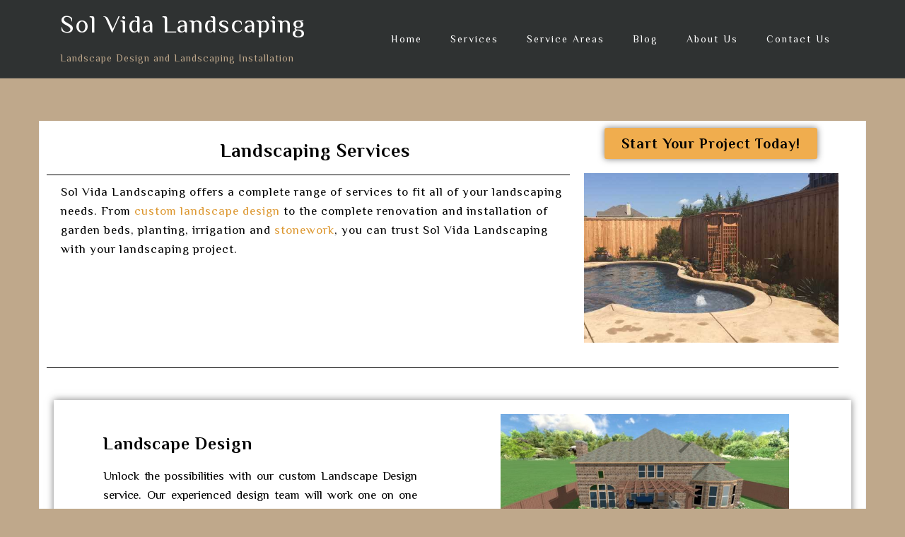

--- FILE ---
content_type: text/html; charset=UTF-8
request_url: https://www.solvidalandscaping.com/services/
body_size: 15764
content:
<!DOCTYPE html>
<html lang="en">
<head>
<meta charset="UTF-8">
<meta name="viewport" content="width=device-width, initial-scale=1">
<link rel="profile" href="https://gmpg.org/xfn/11">
<link rel="pingback" href="https://www.solvidalandscaping.com/xmlrpc.php">

<meta name='robots' content='index, follow, max-image-preview:large, max-snippet:-1, max-video-preview:-1' />

	<!-- This site is optimized with the Yoast SEO plugin v26.6 - https://yoast.com/wordpress/plugins/seo/ -->
	<title>Services | Sol Vida Landscaping | Design | Install | Stonework | Sod</title>
<link data-rocket-preload as="style" href="https://fonts.googleapis.com/css?family=Philosopher%3A300%2C300italic%2C600%2C600italic%7CPhilosopher%3A300italic%2C300%7CPhilosopher%3A100%2C100italic%2C200%2C200italic%2C300%2C300italic%2C400%2C400italic%2C500%2C500italic%2C600%2C600italic%2C700%2C700italic%2C800%2C800italic%2C900%2C900italic&#038;display=swap" rel="preload">
<link href="https://fonts.googleapis.com/css?family=Philosopher%3A300%2C300italic%2C600%2C600italic%7CPhilosopher%3A300italic%2C300%7CPhilosopher%3A100%2C100italic%2C200%2C200italic%2C300%2C300italic%2C400%2C400italic%2C500%2C500italic%2C600%2C600italic%2C700%2C700italic%2C800%2C800italic%2C900%2C900italic&#038;display=swap" media="print" onload="this.media=&#039;all&#039;" rel="stylesheet">
<noscript data-wpr-hosted-gf-parameters=""><link rel="stylesheet" href="https://fonts.googleapis.com/css?family=Philosopher%3A300%2C300italic%2C600%2C600italic%7CPhilosopher%3A300italic%2C300%7CPhilosopher%3A100%2C100italic%2C200%2C200italic%2C300%2C300italic%2C400%2C400italic%2C500%2C500italic%2C600%2C600italic%2C700%2C700italic%2C800%2C800italic%2C900%2C900italic&#038;display=swap"></noscript>
	<meta name="description" content="Sol Vida Landscaping services Prosper and Frisco areas offering landscape design, landscaping installation, sod grass install, stone work." />
	<link rel="canonical" href="https://www.solvidalandscaping.com/services/" />
	<meta property="og:locale" content="en_US" />
	<meta property="og:type" content="article" />
	<meta property="og:title" content="Services | Sol Vida Landscaping | Design | Install | Stonework | Sod" />
	<meta property="og:description" content="Sol Vida Landscaping services Prosper and Frisco areas offering landscape design, landscaping installation, sod grass install, stone work." />
	<meta property="og:url" content="https://www.solvidalandscaping.com/services/" />
	<meta property="og:site_name" content="Sol Vida Landscaping" />
	<meta property="article:publisher" content="https://www.facebook.com/SolVidaLandscaping/" />
	<meta property="article:modified_time" content="2023-07-24T21:04:13+00:00" />
	<meta property="og:image" content="https://www.solvidalandscaping.com/wp-content/uploads/landscaping-around-pool-with-rocks-Frisco-Texas.jpg" />
	<meta name="twitter:card" content="summary_large_image" />
	<meta name="twitter:site" content="@landscapingvida" />
	<script type="application/ld+json" class="yoast-schema-graph">{"@context":"https://schema.org","@graph":[{"@type":"WebPage","@id":"https://www.solvidalandscaping.com/services/","url":"https://www.solvidalandscaping.com/services/","name":"Services | Sol Vida Landscaping | Design | Install | Stonework | Sod","isPartOf":{"@id":"https://www.solvidalandscaping.com/#website"},"primaryImageOfPage":{"@id":"https://www.solvidalandscaping.com/services/#primaryimage"},"image":{"@id":"https://www.solvidalandscaping.com/services/#primaryimage"},"thumbnailUrl":"https://www.solvidalandscaping.com/wp-content/uploads/landscaping-around-pool-with-rocks-Frisco-Texas.jpg","datePublished":"2018-07-31T05:19:16+00:00","dateModified":"2023-07-24T21:04:13+00:00","description":"Sol Vida Landscaping services Prosper and Frisco areas offering landscape design, landscaping installation, sod grass install, stone work.","breadcrumb":{"@id":"https://www.solvidalandscaping.com/services/#breadcrumb"},"inLanguage":"en","potentialAction":[{"@type":"ReadAction","target":["https://www.solvidalandscaping.com/services/"]}]},{"@type":"ImageObject","inLanguage":"en","@id":"https://www.solvidalandscaping.com/services/#primaryimage","url":"https://www.solvidalandscaping.com/wp-content/uploads/landscaping-around-pool-with-rocks-Frisco-Texas.jpg","contentUrl":"https://www.solvidalandscaping.com/wp-content/uploads/landscaping-around-pool-with-rocks-Frisco-Texas.jpg","width":576,"height":384,"caption":"landscaping around pool with rocks Frisco Texas"},{"@type":"BreadcrumbList","@id":"https://www.solvidalandscaping.com/services/#breadcrumb","itemListElement":[{"@type":"ListItem","position":1,"name":"Home","item":"https://www.solvidalandscaping.com/"},{"@type":"ListItem","position":2,"name":"Services"}]},{"@type":"WebSite","@id":"https://www.solvidalandscaping.com/#website","url":"https://www.solvidalandscaping.com/","name":"Sol Vida Landscaping","description":"Landscape Design and Landscaping Installation","publisher":{"@id":"https://www.solvidalandscaping.com/#organization"},"potentialAction":[{"@type":"SearchAction","target":{"@type":"EntryPoint","urlTemplate":"https://www.solvidalandscaping.com/?s={search_term_string}"},"query-input":{"@type":"PropertyValueSpecification","valueRequired":true,"valueName":"search_term_string"}}],"inLanguage":"en"},{"@type":"Organization","@id":"https://www.solvidalandscaping.com/#organization","name":"Sol Vida Landscaping","url":"https://www.solvidalandscaping.com/","logo":{"@type":"ImageObject","inLanguage":"en","@id":"https://www.solvidalandscaping.com/#/schema/logo/image/","url":"https://www.solvidalandscaping.com/wp-content/uploads/Sol-Vida-Landscaping-Prosper-Texas-logo-image.png","contentUrl":"https://www.solvidalandscaping.com/wp-content/uploads/Sol-Vida-Landscaping-Prosper-Texas-logo-image.png","width":288,"height":280,"caption":"Sol Vida Landscaping"},"image":{"@id":"https://www.solvidalandscaping.com/#/schema/logo/image/"},"sameAs":["https://www.facebook.com/SolVidaLandscaping/","https://x.com/landscapingvida","https://www.linkedin.com/company/sol-vida-landscaping/","https://www.pinterest.com/solvidalandscaping/"]}]}</script>
	<!-- / Yoast SEO plugin. -->


<link rel='dns-prefetch' href='//fonts.googleapis.com' />
<link href='https://fonts.gstatic.com' crossorigin rel='preconnect' />
<link rel="alternate" type="application/rss+xml" title="Sol Vida Landscaping &raquo; Feed" href="https://www.solvidalandscaping.com/feed/" />
<link rel="alternate" type="application/rss+xml" title="Sol Vida Landscaping &raquo; Comments Feed" href="https://www.solvidalandscaping.com/comments/feed/" />
<link rel="alternate" title="oEmbed (JSON)" type="application/json+oembed" href="https://www.solvidalandscaping.com/wp-json/oembed/1.0/embed?url=https%3A%2F%2Fwww.solvidalandscaping.com%2Fservices%2F" />
<link rel="alternate" title="oEmbed (XML)" type="text/xml+oembed" href="https://www.solvidalandscaping.com/wp-json/oembed/1.0/embed?url=https%3A%2F%2Fwww.solvidalandscaping.com%2Fservices%2F&#038;format=xml" />
<style id='wp-img-auto-sizes-contain-inline-css' type='text/css'>
img:is([sizes=auto i],[sizes^="auto," i]){contain-intrinsic-size:3000px 1500px}
/*# sourceURL=wp-img-auto-sizes-contain-inline-css */
</style>
<link rel='stylesheet' id='bootstrap-css' href='https://www.solvidalandscaping.com/wp-content/themes/astrid/css/bootstrap/bootstrap.min.css?ver=1' type='text/css' media='all' />
<style id='wp-emoji-styles-inline-css' type='text/css'>

	img.wp-smiley, img.emoji {
		display: inline !important;
		border: none !important;
		box-shadow: none !important;
		height: 1em !important;
		width: 1em !important;
		margin: 0 0.07em !important;
		vertical-align: -0.1em !important;
		background: none !important;
		padding: 0 !important;
	}
/*# sourceURL=wp-emoji-styles-inline-css */
</style>
<style id='classic-theme-styles-inline-css' type='text/css'>
/*! This file is auto-generated */
.wp-block-button__link{color:#fff;background-color:#32373c;border-radius:9999px;box-shadow:none;text-decoration:none;padding:calc(.667em + 2px) calc(1.333em + 2px);font-size:1.125em}.wp-block-file__button{background:#32373c;color:#fff;text-decoration:none}
/*# sourceURL=/wp-includes/css/classic-themes.min.css */
</style>
<style id='global-styles-inline-css' type='text/css'>
:root{--wp--preset--aspect-ratio--square: 1;--wp--preset--aspect-ratio--4-3: 4/3;--wp--preset--aspect-ratio--3-4: 3/4;--wp--preset--aspect-ratio--3-2: 3/2;--wp--preset--aspect-ratio--2-3: 2/3;--wp--preset--aspect-ratio--16-9: 16/9;--wp--preset--aspect-ratio--9-16: 9/16;--wp--preset--color--black: #000000;--wp--preset--color--cyan-bluish-gray: #abb8c3;--wp--preset--color--white: #ffffff;--wp--preset--color--pale-pink: #f78da7;--wp--preset--color--vivid-red: #cf2e2e;--wp--preset--color--luminous-vivid-orange: #ff6900;--wp--preset--color--luminous-vivid-amber: #fcb900;--wp--preset--color--light-green-cyan: #7bdcb5;--wp--preset--color--vivid-green-cyan: #00d084;--wp--preset--color--pale-cyan-blue: #8ed1fc;--wp--preset--color--vivid-cyan-blue: #0693e3;--wp--preset--color--vivid-purple: #9b51e0;--wp--preset--gradient--vivid-cyan-blue-to-vivid-purple: linear-gradient(135deg,rgb(6,147,227) 0%,rgb(155,81,224) 100%);--wp--preset--gradient--light-green-cyan-to-vivid-green-cyan: linear-gradient(135deg,rgb(122,220,180) 0%,rgb(0,208,130) 100%);--wp--preset--gradient--luminous-vivid-amber-to-luminous-vivid-orange: linear-gradient(135deg,rgb(252,185,0) 0%,rgb(255,105,0) 100%);--wp--preset--gradient--luminous-vivid-orange-to-vivid-red: linear-gradient(135deg,rgb(255,105,0) 0%,rgb(207,46,46) 100%);--wp--preset--gradient--very-light-gray-to-cyan-bluish-gray: linear-gradient(135deg,rgb(238,238,238) 0%,rgb(169,184,195) 100%);--wp--preset--gradient--cool-to-warm-spectrum: linear-gradient(135deg,rgb(74,234,220) 0%,rgb(151,120,209) 20%,rgb(207,42,186) 40%,rgb(238,44,130) 60%,rgb(251,105,98) 80%,rgb(254,248,76) 100%);--wp--preset--gradient--blush-light-purple: linear-gradient(135deg,rgb(255,206,236) 0%,rgb(152,150,240) 100%);--wp--preset--gradient--blush-bordeaux: linear-gradient(135deg,rgb(254,205,165) 0%,rgb(254,45,45) 50%,rgb(107,0,62) 100%);--wp--preset--gradient--luminous-dusk: linear-gradient(135deg,rgb(255,203,112) 0%,rgb(199,81,192) 50%,rgb(65,88,208) 100%);--wp--preset--gradient--pale-ocean: linear-gradient(135deg,rgb(255,245,203) 0%,rgb(182,227,212) 50%,rgb(51,167,181) 100%);--wp--preset--gradient--electric-grass: linear-gradient(135deg,rgb(202,248,128) 0%,rgb(113,206,126) 100%);--wp--preset--gradient--midnight: linear-gradient(135deg,rgb(2,3,129) 0%,rgb(40,116,252) 100%);--wp--preset--font-size--small: 13px;--wp--preset--font-size--medium: 20px;--wp--preset--font-size--large: 36px;--wp--preset--font-size--x-large: 42px;--wp--preset--spacing--20: 0.44rem;--wp--preset--spacing--30: 0.67rem;--wp--preset--spacing--40: 1rem;--wp--preset--spacing--50: 1.5rem;--wp--preset--spacing--60: 2.25rem;--wp--preset--spacing--70: 3.38rem;--wp--preset--spacing--80: 5.06rem;--wp--preset--shadow--natural: 6px 6px 9px rgba(0, 0, 0, 0.2);--wp--preset--shadow--deep: 12px 12px 50px rgba(0, 0, 0, 0.4);--wp--preset--shadow--sharp: 6px 6px 0px rgba(0, 0, 0, 0.2);--wp--preset--shadow--outlined: 6px 6px 0px -3px rgb(255, 255, 255), 6px 6px rgb(0, 0, 0);--wp--preset--shadow--crisp: 6px 6px 0px rgb(0, 0, 0);}:where(.is-layout-flex){gap: 0.5em;}:where(.is-layout-grid){gap: 0.5em;}body .is-layout-flex{display: flex;}.is-layout-flex{flex-wrap: wrap;align-items: center;}.is-layout-flex > :is(*, div){margin: 0;}body .is-layout-grid{display: grid;}.is-layout-grid > :is(*, div){margin: 0;}:where(.wp-block-columns.is-layout-flex){gap: 2em;}:where(.wp-block-columns.is-layout-grid){gap: 2em;}:where(.wp-block-post-template.is-layout-flex){gap: 1.25em;}:where(.wp-block-post-template.is-layout-grid){gap: 1.25em;}.has-black-color{color: var(--wp--preset--color--black) !important;}.has-cyan-bluish-gray-color{color: var(--wp--preset--color--cyan-bluish-gray) !important;}.has-white-color{color: var(--wp--preset--color--white) !important;}.has-pale-pink-color{color: var(--wp--preset--color--pale-pink) !important;}.has-vivid-red-color{color: var(--wp--preset--color--vivid-red) !important;}.has-luminous-vivid-orange-color{color: var(--wp--preset--color--luminous-vivid-orange) !important;}.has-luminous-vivid-amber-color{color: var(--wp--preset--color--luminous-vivid-amber) !important;}.has-light-green-cyan-color{color: var(--wp--preset--color--light-green-cyan) !important;}.has-vivid-green-cyan-color{color: var(--wp--preset--color--vivid-green-cyan) !important;}.has-pale-cyan-blue-color{color: var(--wp--preset--color--pale-cyan-blue) !important;}.has-vivid-cyan-blue-color{color: var(--wp--preset--color--vivid-cyan-blue) !important;}.has-vivid-purple-color{color: var(--wp--preset--color--vivid-purple) !important;}.has-black-background-color{background-color: var(--wp--preset--color--black) !important;}.has-cyan-bluish-gray-background-color{background-color: var(--wp--preset--color--cyan-bluish-gray) !important;}.has-white-background-color{background-color: var(--wp--preset--color--white) !important;}.has-pale-pink-background-color{background-color: var(--wp--preset--color--pale-pink) !important;}.has-vivid-red-background-color{background-color: var(--wp--preset--color--vivid-red) !important;}.has-luminous-vivid-orange-background-color{background-color: var(--wp--preset--color--luminous-vivid-orange) !important;}.has-luminous-vivid-amber-background-color{background-color: var(--wp--preset--color--luminous-vivid-amber) !important;}.has-light-green-cyan-background-color{background-color: var(--wp--preset--color--light-green-cyan) !important;}.has-vivid-green-cyan-background-color{background-color: var(--wp--preset--color--vivid-green-cyan) !important;}.has-pale-cyan-blue-background-color{background-color: var(--wp--preset--color--pale-cyan-blue) !important;}.has-vivid-cyan-blue-background-color{background-color: var(--wp--preset--color--vivid-cyan-blue) !important;}.has-vivid-purple-background-color{background-color: var(--wp--preset--color--vivid-purple) !important;}.has-black-border-color{border-color: var(--wp--preset--color--black) !important;}.has-cyan-bluish-gray-border-color{border-color: var(--wp--preset--color--cyan-bluish-gray) !important;}.has-white-border-color{border-color: var(--wp--preset--color--white) !important;}.has-pale-pink-border-color{border-color: var(--wp--preset--color--pale-pink) !important;}.has-vivid-red-border-color{border-color: var(--wp--preset--color--vivid-red) !important;}.has-luminous-vivid-orange-border-color{border-color: var(--wp--preset--color--luminous-vivid-orange) !important;}.has-luminous-vivid-amber-border-color{border-color: var(--wp--preset--color--luminous-vivid-amber) !important;}.has-light-green-cyan-border-color{border-color: var(--wp--preset--color--light-green-cyan) !important;}.has-vivid-green-cyan-border-color{border-color: var(--wp--preset--color--vivid-green-cyan) !important;}.has-pale-cyan-blue-border-color{border-color: var(--wp--preset--color--pale-cyan-blue) !important;}.has-vivid-cyan-blue-border-color{border-color: var(--wp--preset--color--vivid-cyan-blue) !important;}.has-vivid-purple-border-color{border-color: var(--wp--preset--color--vivid-purple) !important;}.has-vivid-cyan-blue-to-vivid-purple-gradient-background{background: var(--wp--preset--gradient--vivid-cyan-blue-to-vivid-purple) !important;}.has-light-green-cyan-to-vivid-green-cyan-gradient-background{background: var(--wp--preset--gradient--light-green-cyan-to-vivid-green-cyan) !important;}.has-luminous-vivid-amber-to-luminous-vivid-orange-gradient-background{background: var(--wp--preset--gradient--luminous-vivid-amber-to-luminous-vivid-orange) !important;}.has-luminous-vivid-orange-to-vivid-red-gradient-background{background: var(--wp--preset--gradient--luminous-vivid-orange-to-vivid-red) !important;}.has-very-light-gray-to-cyan-bluish-gray-gradient-background{background: var(--wp--preset--gradient--very-light-gray-to-cyan-bluish-gray) !important;}.has-cool-to-warm-spectrum-gradient-background{background: var(--wp--preset--gradient--cool-to-warm-spectrum) !important;}.has-blush-light-purple-gradient-background{background: var(--wp--preset--gradient--blush-light-purple) !important;}.has-blush-bordeaux-gradient-background{background: var(--wp--preset--gradient--blush-bordeaux) !important;}.has-luminous-dusk-gradient-background{background: var(--wp--preset--gradient--luminous-dusk) !important;}.has-pale-ocean-gradient-background{background: var(--wp--preset--gradient--pale-ocean) !important;}.has-electric-grass-gradient-background{background: var(--wp--preset--gradient--electric-grass) !important;}.has-midnight-gradient-background{background: var(--wp--preset--gradient--midnight) !important;}.has-small-font-size{font-size: var(--wp--preset--font-size--small) !important;}.has-medium-font-size{font-size: var(--wp--preset--font-size--medium) !important;}.has-large-font-size{font-size: var(--wp--preset--font-size--large) !important;}.has-x-large-font-size{font-size: var(--wp--preset--font-size--x-large) !important;}
:where(.wp-block-post-template.is-layout-flex){gap: 1.25em;}:where(.wp-block-post-template.is-layout-grid){gap: 1.25em;}
:where(.wp-block-term-template.is-layout-flex){gap: 1.25em;}:where(.wp-block-term-template.is-layout-grid){gap: 1.25em;}
:where(.wp-block-columns.is-layout-flex){gap: 2em;}:where(.wp-block-columns.is-layout-grid){gap: 2em;}
:root :where(.wp-block-pullquote){font-size: 1.5em;line-height: 1.6;}
/*# sourceURL=global-styles-inline-css */
</style>
<link data-minify="1" rel='stylesheet' id='astrid-style-css' href='https://www.solvidalandscaping.com/wp-content/cache/min/1/wp-content/themes/astrid/style.css?ver=1768838954' type='text/css' media='all' />
<style id='astrid-style-inline-css' type='text/css'>
.site-header {position: fixed;}
.woocommerce .woocommerce-message:before,.woocommerce #payment #place_order,.woocommerce-page #payment #place_order,.woocommerce .cart .button, .woocommerce .cart input.button,.woocommerce-cart .wc-proceed-to-checkout a.checkout-button,.woocommerce #review_form #respond .form-submit input,.woocommerce a.button,.woocommerce div.product form.cart .button,.woocommerce .star-rating,.page-header .page-title .fa,.site-footer a:hover,.footer-info a:hover,.footer-widgets a:hover,.testimonial-title a:hover,.employee-title a:hover,.fact .fa,.service-title a:hover,.widget-area .widget a:hover,.entry-meta a:hover,.entry-footer a:hover,.entry-title a:hover,.comment-navigation a:hover,.posts-navigation a:hover,.post-navigation a:hover,.main-navigation a:hover,.main-navigation li.focus > a,a,a:hover,button,.button,input[type="button"],input[type="reset"],input[type="submit"] { color:#dd9933}
.social-menu-widget a,.woocommerce span.onsale,.woocommerce #payment #place_order:hover, .woocommerce-page #payment #place_order:hover,.woocommerce .cart .button:hover, .woocommerce .cart input.button:hover,.woocommerce-cart .wc-proceed-to-checkout a.checkout-button:hover,.woocommerce #review_form #respond .form-submit input:hover,.woocommerce div.product form.cart .button:hover,.woocommerce a.button:hover,.preloader-inner ul li,.progress-animate,button:hover,.button:hover,input[type="button"]:hover,input[type="reset"]:hover,input[type="submit"]:hover { background-color:#dd9933}
.woocommerce .woocommerce-message,.woocommerce #payment #place_order,.woocommerce-page #payment #place_order,.woocommerce .cart .button, .woocommerce .cart input.button,.woocommerce-cart .wc-proceed-to-checkout a.checkout-button,.woocommerce #review_form #respond .form-submit input,.woocommerce a.button,.woocommerce div.product form.cart .button,.main-navigation li a::after,.main-navigation li a::before,button,.button,input[type="button"],input[type="reset"],input[type="submit"] { border-color:#dd9933}
.site-title a,.site-title a:hover { color:#ffffff}
.site-description { color:#bfa88b}
.site-header,.site-header.header-scrolled { background-color:rgba(32,37,41,0.9)}
@media only screen and (max-width: 1024px) { .site-header.has-header,.site-header.has-video,.site-header.has-single,.site-header.has-shortcode { background-color:rgba(32,37,41,0.9)} }
body, .widget-area .widget, .widget-area .widget a { color:#000000}
.footer-widgets, .site-footer, .footer-info { background-color:#202529}
body {font-family: 'Philosopher', sans-serif;}
h1, h2, h3, h4, h5, h6, .fact .fact-number, .fact .fact-name, .site-title {font-family: 'Philosopher', sans-serif;}
.site-title { font-size:36px; }
.site-description { font-size:14px; }
h1 { font-size:26px; }
h2 { font-size:20px; }
h3 { font-size:18px; }
h4 { font-size:16px; }
h5 { font-size:14px; }
h6 { font-size:12px; }
body { font-size:14px; }

/*# sourceURL=astrid-style-inline-css */
</style>


<link data-minify="1" rel='stylesheet' id='font-awesome-css' href='https://www.solvidalandscaping.com/wp-content/cache/min/1/wp-content/plugins/elementor/assets/lib/font-awesome/css/font-awesome.min.css?ver=1768838954' type='text/css' media='all' />
<link data-minify="1" rel='stylesheet' id='elementor-icons-css' href='https://www.solvidalandscaping.com/wp-content/cache/min/1/wp-content/plugins/elementor/assets/lib/eicons/css/elementor-icons.min.css?ver=1768838955' type='text/css' media='all' />
<link rel='stylesheet' id='elementor-frontend-css' href='https://www.solvidalandscaping.com/wp-content/plugins/elementor/assets/css/frontend.min.css?ver=3.34.0' type='text/css' media='all' />
<link rel='stylesheet' id='elementor-post-1203-css' href='https://www.solvidalandscaping.com/wp-content/uploads/elementor/css/post-1203.css?ver=1766531424' type='text/css' media='all' />
<link data-minify="1" rel='stylesheet' id='font-awesome-5-all-css' href='https://www.solvidalandscaping.com/wp-content/cache/min/1/wp-content/plugins/elementor/assets/lib/font-awesome/css/all.min.css?ver=1768838955' type='text/css' media='all' />
<link rel='stylesheet' id='font-awesome-4-shim-css' href='https://www.solvidalandscaping.com/wp-content/plugins/elementor/assets/lib/font-awesome/css/v4-shims.min.css?ver=3.34.0' type='text/css' media='all' />
<link rel='stylesheet' id='widget-heading-css' href='https://www.solvidalandscaping.com/wp-content/plugins/elementor/assets/css/widget-heading.min.css?ver=3.34.0' type='text/css' media='all' />
<link rel='stylesheet' id='widget-image-css' href='https://www.solvidalandscaping.com/wp-content/plugins/elementor/assets/css/widget-image.min.css?ver=3.34.0' type='text/css' media='all' />
<link rel='stylesheet' id='widget-divider-css' href='https://www.solvidalandscaping.com/wp-content/plugins/elementor/assets/css/widget-divider.min.css?ver=3.34.0' type='text/css' media='all' />
<link rel='stylesheet' id='widget-social-icons-css' href='https://www.solvidalandscaping.com/wp-content/plugins/elementor/assets/css/widget-social-icons.min.css?ver=3.34.0' type='text/css' media='all' />
<link rel='stylesheet' id='e-apple-webkit-css' href='https://www.solvidalandscaping.com/wp-content/plugins/elementor/assets/css/conditionals/apple-webkit.min.css?ver=3.34.0' type='text/css' media='all' />
<link rel='stylesheet' id='elementor-post-14-css' href='https://www.solvidalandscaping.com/wp-content/uploads/elementor/css/post-14.css?ver=1766531506' type='text/css' media='all' />
<link data-minify="1" rel='stylesheet' id='call-now-button-modern-style-css' href='https://www.solvidalandscaping.com/wp-content/cache/min/1/wp-content/plugins/call-now-button/resources/style/modern.css?ver=1768838954' type='text/css' media='all' />

<link rel='stylesheet' id='elementor-icons-shared-0-css' href='https://www.solvidalandscaping.com/wp-content/plugins/elementor/assets/lib/font-awesome/css/fontawesome.min.css?ver=5.15.3' type='text/css' media='all' />
<link data-minify="1" rel='stylesheet' id='elementor-icons-fa-brands-css' href='https://www.solvidalandscaping.com/wp-content/cache/min/1/wp-content/plugins/elementor/assets/lib/font-awesome/css/brands.min.css?ver=1768838955' type='text/css' media='all' />
<script type="text/javascript" src="https://www.solvidalandscaping.com/wp-includes/js/jquery/jquery.min.js?ver=3.7.1" id="jquery-core-js"></script>
<script type="text/javascript" src="https://www.solvidalandscaping.com/wp-includes/js/jquery/jquery-migrate.min.js?ver=3.4.1" id="jquery-migrate-js" data-rocket-defer defer></script>
<script type="text/javascript" src="https://www.solvidalandscaping.com/wp-content/plugins/elementor/assets/lib/font-awesome/js/v4-shims.min.js?ver=3.34.0" id="font-awesome-4-shim-js" data-rocket-defer defer></script>
<link rel="https://api.w.org/" href="https://www.solvidalandscaping.com/wp-json/" /><link rel="alternate" title="JSON" type="application/json" href="https://www.solvidalandscaping.com/wp-json/wp/v2/pages/14" /><link rel="EditURI" type="application/rsd+xml" title="RSD" href="https://www.solvidalandscaping.com/xmlrpc.php?rsd" />
<meta name="generator" content="Elementor 3.34.0; features: additional_custom_breakpoints; settings: css_print_method-external, google_font-enabled, font_display-auto">
<style type="text/css">.recentcomments a{display:inline !important;padding:0 !important;margin:0 !important;}</style>			<style>
				.e-con.e-parent:nth-of-type(n+4):not(.e-lazyloaded):not(.e-no-lazyload),
				.e-con.e-parent:nth-of-type(n+4):not(.e-lazyloaded):not(.e-no-lazyload) * {
					background-image: none !important;
				}
				@media screen and (max-height: 1024px) {
					.e-con.e-parent:nth-of-type(n+3):not(.e-lazyloaded):not(.e-no-lazyload),
					.e-con.e-parent:nth-of-type(n+3):not(.e-lazyloaded):not(.e-no-lazyload) * {
						background-image: none !important;
					}
				}
				@media screen and (max-height: 640px) {
					.e-con.e-parent:nth-of-type(n+2):not(.e-lazyloaded):not(.e-no-lazyload),
					.e-con.e-parent:nth-of-type(n+2):not(.e-lazyloaded):not(.e-no-lazyload) * {
						background-image: none !important;
					}
				}
			</style>
			<style type="text/css" id="custom-background-css">
body.custom-background { background-color: #bfa88b; }
</style>
	<link rel="icon" href="https://www.solvidalandscaping.com/wp-content/uploads/cropped-Sol-Vida-Landscaping-Prosper-Texas-site-icon-32x32.png" sizes="32x32" />
<link rel="icon" href="https://www.solvidalandscaping.com/wp-content/uploads/cropped-Sol-Vida-Landscaping-Prosper-Texas-site-icon-192x192.png" sizes="192x192" />
<link rel="apple-touch-icon" href="https://www.solvidalandscaping.com/wp-content/uploads/cropped-Sol-Vida-Landscaping-Prosper-Texas-site-icon-180x180.png" />
<meta name="msapplication-TileImage" content="https://www.solvidalandscaping.com/wp-content/uploads/cropped-Sol-Vida-Landscaping-Prosper-Texas-site-icon-270x270.png" />
<noscript><style id="rocket-lazyload-nojs-css">.rll-youtube-player, [data-lazy-src]{display:none !important;}</style></noscript><style id="wpr-lazyload-bg-container"></style><style id="wpr-lazyload-bg-exclusion"></style>
<noscript>
<style id="wpr-lazyload-bg-nostyle"></style>
</noscript>
<script type="application/javascript">const rocket_pairs = []; const rocket_excluded_pairs = [];</script><meta name="generator" content="WP Rocket 3.20.2" data-wpr-features="wpr_lazyload_css_bg_img wpr_defer_js wpr_minify_js wpr_lazyload_images wpr_lazyload_iframes wpr_minify_css wpr_desktop" /></head>

<body data-rsssl=1 class="wp-singular page-template page-template-elementor_header_footer page page-id-14 page-parent custom-background wp-theme-astrid elementor-default elementor-template-full-width elementor-kit-1203 elementor-page elementor-page-14">

<div data-rocket-location-hash="fc619534ee322ae76df39222702ce604" class="preloader">
<div data-rocket-location-hash="0dd133359b3a2e2edd197da2a6125981" class="preloader-inner">
	<ul><li></li><li></li><li></li><li></li><li></li><li></li></ul>
</div>
</div>

<div data-rocket-location-hash="81910c86f8127d9cbdf6a4545b53b159" id="page" class="site">
	<a class="skip-link screen-reader-text" href="#content">Skip to content</a>

	<header data-rocket-location-hash="9fe7b521674f9eecbc54f63403edd30b" id="masthead" class="site-header " role="banner">
		<div data-rocket-location-hash="0841f15ebf099eeaba6f2c7f735d0671" class="container">
			<div class="site-branding col-md-4 col-sm-6 col-xs-12">
				<p class="site-title"><a href="https://www.solvidalandscaping.com/" rel="home">Sol Vida Landscaping</a></p><p class="site-description">Landscape Design and Landscaping Installation</p>			</div>
			<div class="btn-menu col-md-8 col-sm-6 col-xs-12"><i class="fa fa-navicon"></i></div>
			<nav id="mainnav" class="main-navigation col-md-8 col-sm-6 col-xs-12" role="navigation">
				<div class="menu-main-menu-container"><ul id="primary-menu" class="menu"><li id="menu-item-65" class="menu-item menu-item-type-post_type menu-item-object-page menu-item-home menu-item-65"><a href="https://www.solvidalandscaping.com/">Home</a></li>
<li id="menu-item-88" class="menu-item menu-item-type-post_type menu-item-object-page current-menu-item page_item page-item-14 current_page_item menu-item-has-children menu-item-88"><a href="https://www.solvidalandscaping.com/services/" aria-current="page">Services</a>
<ul class="sub-menu">
	<li id="menu-item-315" class="menu-item menu-item-type-post_type menu-item-object-page menu-item-315"><a href="https://www.solvidalandscaping.com/services/landscape-design-prosper-tx/" title="Landscape Design Prosper, TX">Landscape Design</a></li>
	<li id="menu-item-316" class="menu-item menu-item-type-post_type menu-item-object-page menu-item-316"><a href="https://www.solvidalandscaping.com/services/landscaping-installation-prosper-tx/" title="Landscaping Installation Prosper, TX">Landscaping Installation</a></li>
	<li id="menu-item-383" class="menu-item menu-item-type-post_type menu-item-object-page menu-item-383"><a href="https://www.solvidalandscaping.com/services/stonework-prosper-tx/" title="Stonework Prosper, TX">Stonework</a></li>
	<li id="menu-item-384" class="menu-item menu-item-type-post_type menu-item-object-page menu-item-384"><a href="https://www.solvidalandscaping.com/services/sod-installation-prosper-tx/" title="Sod Installation Prosper, TX">Sod Installation</a></li>
	<li id="menu-item-4202" class="menu-item menu-item-type-post_type menu-item-object-page menu-item-4202"><a href="https://www.solvidalandscaping.com/services/french-drains-drainage-installation-prosper-tx/" title="French Drains &#038; Yard Drainage Installation Prosper, TX">French Drains &#038; Yard Drainage Installation</a></li>
	<li id="menu-item-1765" class="menu-item menu-item-type-post_type menu-item-object-page menu-item-1765"><a href="https://www.solvidalandscaping.com/services/pergola-arbor-construction-prosper-tx/" title="Pergola &#038; Arbor Construction Prosper, TX">Pergola &#038; Arbor Construction</a></li>
	<li id="menu-item-778" class="menu-item menu-item-type-post_type menu-item-object-page menu-item-778"><a href="https://www.solvidalandscaping.com/services/shrub-tree-trimming-prosper-tx/" title="Tree &#038; Shrub Trimming Prosper, TX">Tree &#038; Shrub Trimming</a></li>
</ul>
</li>
<li id="menu-item-66" class="menu-item menu-item-type-post_type menu-item-object-page menu-item-has-children menu-item-66"><a href="https://www.solvidalandscaping.com/service-areas/">Service Areas</a>
<ul class="sub-menu">
	<li id="menu-item-2864" class="menu-item menu-item-type-post_type menu-item-object-page menu-item-2864"><a href="https://www.solvidalandscaping.com/service-areas/prosper-texas/">Prosper, Texas</a></li>
	<li id="menu-item-2866" class="menu-item menu-item-type-post_type menu-item-object-page menu-item-2866"><a href="https://www.solvidalandscaping.com/service-areas/frisco-texas/">Frisco, Texas</a></li>
	<li id="menu-item-2865" class="menu-item menu-item-type-post_type menu-item-object-page menu-item-2865"><a href="https://www.solvidalandscaping.com/service-areas/celina-texas/">Celina, Texas</a></li>
	<li id="menu-item-2867" class="menu-item menu-item-type-post_type menu-item-object-page menu-item-2867"><a href="https://www.solvidalandscaping.com/service-areas/mckinney-texas/">McKinney, Texas</a></li>
</ul>
</li>
<li id="menu-item-317" class="menu-item menu-item-type-post_type menu-item-object-page menu-item-317"><a href="https://www.solvidalandscaping.com/blog/">Blog</a></li>
<li id="menu-item-89" class="menu-item menu-item-type-post_type menu-item-object-page menu-item-89"><a href="https://www.solvidalandscaping.com/about-us/">About Us</a></li>
<li id="menu-item-67" class="menu-item menu-item-type-post_type menu-item-object-page menu-item-67"><a href="https://www.solvidalandscaping.com/contact-us/">Contact Us</a></li>
</ul></div>			</nav><!-- #site-navigation -->
		</div>
	</header><!-- #masthead -->

			<div data-rocket-location-hash="e4f9a938fcdce07abbc360f1cc1d7dd6" class="header-clone"></div>
		

				
	
	<div data-rocket-location-hash="f3aafcd1f5004676b110ff185219efa8" id="content" class="site-content">
		<div data-rocket-location-hash="e6eb6fcccd8ab4e0754c54f80a5d14c0" class="container">		<div data-elementor-type="wp-post" data-elementor-id="14" class="elementor elementor-14 elementor-bc-flex-widget" data-elementor-post-type="page">
						<section class="elementor-section elementor-top-section elementor-element elementor-element-1a79007 elementor-section-boxed elementor-section-height-default elementor-section-height-default" data-id="1a79007" data-element_type="section">
						<div class="elementor-container elementor-column-gap-default">
					<div class="elementor-column elementor-col-66 elementor-top-column elementor-element elementor-element-c6035ff" data-id="c6035ff" data-element_type="column">
			<div class="elementor-widget-wrap elementor-element-populated">
						<div class="elementor-element elementor-element-8916816 elementor-widget elementor-widget-heading" data-id="8916816" data-element_type="widget" data-widget_type="heading.default">
				<div class="elementor-widget-container">
					<h1 class="elementor-heading-title elementor-size-default">Landscaping Services</h1>				</div>
				</div>
				<div class="elementor-element elementor-element-a5b339d elementor-widget elementor-widget-text-editor" data-id="a5b339d" data-element_type="widget" data-widget_type="text-editor.default">
				<div class="elementor-widget-container">
									<p>Sol Vida Landscaping offers a complete range of services to fit all of your landscaping needs. From <a href="https://www.solvidalandscaping.com/services/landscape-design/">custom landscape design</a> to the complete renovation and installation of garden beds, planting, irrigation and <a href="https://www.solvidalandscaping.com/services/stonework-prosper-tx/">stonework</a>, you can trust Sol Vida Landscaping with your landscaping project.</p>								</div>
				</div>
					</div>
		</div>
				<div class="elementor-column elementor-col-33 elementor-top-column elementor-element elementor-element-9f74c5b" data-id="9f74c5b" data-element_type="column">
			<div class="elementor-widget-wrap elementor-element-populated">
						<div class="elementor-element elementor-element-dcf00b9 elementor-button-warning elementor-align-center elementor-widget elementor-widget-button" data-id="dcf00b9" data-element_type="widget" data-widget_type="button.default">
				<div class="elementor-widget-container">
									<div class="elementor-button-wrapper">
					<a class="elementor-button elementor-button-link elementor-size-sm" href="https://www.solvidalandscaping.com/contact-us/">
						<span class="elementor-button-content-wrapper">
									<span class="elementor-button-text">Start Your Project Today!</span>
					</span>
					</a>
				</div>
								</div>
				</div>
				<div class="elementor-element elementor-element-c5b2563 elementor-widget elementor-widget-image" data-id="c5b2563" data-element_type="widget" data-widget_type="image.default">
				<div class="elementor-widget-container">
															<img fetchpriority="high" decoding="async" width="576" height="384" src="data:image/svg+xml,%3Csvg%20xmlns='http://www.w3.org/2000/svg'%20viewBox='0%200%20576%20384'%3E%3C/svg%3E" class="attachment-large size-large wp-image-296" alt="Landscaping with boulder stone rocks around Frisco, TX swimming pool with cedar arbor and low maintenance plants and trees designed by Sol Vida Landscaping company." data-lazy-srcset="https://www.solvidalandscaping.com/wp-content/uploads/landscaping-around-pool-with-rocks-Frisco-Texas.jpg 576w, https://www.solvidalandscaping.com/wp-content/uploads/landscaping-around-pool-with-rocks-Frisco-Texas-300x200.jpg 300w, https://www.solvidalandscaping.com/wp-content/uploads/landscaping-around-pool-with-rocks-Frisco-Texas-520x347.jpg 520w, https://www.solvidalandscaping.com/wp-content/uploads/landscaping-around-pool-with-rocks-Frisco-Texas-360x240.jpg 360w, https://www.solvidalandscaping.com/wp-content/uploads/landscaping-around-pool-with-rocks-Frisco-Texas-250x167.jpg 250w, https://www.solvidalandscaping.com/wp-content/uploads/landscaping-around-pool-with-rocks-Frisco-Texas-100x67.jpg 100w" data-lazy-sizes="(max-width: 576px) 100vw, 576px" data-lazy-src="https://www.solvidalandscaping.com/wp-content/uploads/landscaping-around-pool-with-rocks-Frisco-Texas.jpg" /><noscript><img fetchpriority="high" decoding="async" width="576" height="384" src="https://www.solvidalandscaping.com/wp-content/uploads/landscaping-around-pool-with-rocks-Frisco-Texas.jpg" class="attachment-large size-large wp-image-296" alt="Landscaping with boulder stone rocks around Frisco, TX swimming pool with cedar arbor and low maintenance plants and trees designed by Sol Vida Landscaping company." srcset="https://www.solvidalandscaping.com/wp-content/uploads/landscaping-around-pool-with-rocks-Frisco-Texas.jpg 576w, https://www.solvidalandscaping.com/wp-content/uploads/landscaping-around-pool-with-rocks-Frisco-Texas-300x200.jpg 300w, https://www.solvidalandscaping.com/wp-content/uploads/landscaping-around-pool-with-rocks-Frisco-Texas-520x347.jpg 520w, https://www.solvidalandscaping.com/wp-content/uploads/landscaping-around-pool-with-rocks-Frisco-Texas-360x240.jpg 360w, https://www.solvidalandscaping.com/wp-content/uploads/landscaping-around-pool-with-rocks-Frisco-Texas-250x167.jpg 250w, https://www.solvidalandscaping.com/wp-content/uploads/landscaping-around-pool-with-rocks-Frisco-Texas-100x67.jpg 100w" sizes="(max-width: 576px) 100vw, 576px" /></noscript>															</div>
				</div>
					</div>
		</div>
					</div>
		</section>
				<section class="elementor-section elementor-top-section elementor-element elementor-element-d43b743 elementor-section-boxed elementor-section-height-default elementor-section-height-default" data-id="d43b743" data-element_type="section">
						<div class="elementor-container elementor-column-gap-default">
					<div class="elementor-column elementor-col-100 elementor-top-column elementor-element elementor-element-4cb42f2" data-id="4cb42f2" data-element_type="column">
			<div class="elementor-widget-wrap elementor-element-populated">
						<div class="elementor-element elementor-element-057311a elementor-widget-divider--view-line elementor-widget elementor-widget-divider" data-id="057311a" data-element_type="widget" data-widget_type="divider.default">
				<div class="elementor-widget-container">
							<div class="elementor-divider">
			<span class="elementor-divider-separator">
						</span>
		</div>
						</div>
				</div>
					</div>
		</div>
					</div>
		</section>
				<section class="elementor-section elementor-top-section elementor-element elementor-element-38653094 elementor-section-content-middle elementor-section-boxed elementor-section-height-default elementor-section-height-default" data-id="38653094" data-element_type="section" data-settings="{&quot;background_background&quot;:&quot;classic&quot;}">
						<div class="elementor-container elementor-column-gap-no">
					<div class="elementor-column elementor-col-100 elementor-top-column elementor-element elementor-element-22c39c00" data-id="22c39c00" data-element_type="column">
			<div class="elementor-widget-wrap elementor-element-populated">
						<section class="elementor-section elementor-inner-section elementor-element elementor-element-57670586 elementor-section-content-middle elementor-reverse-mobile elementor-section-boxed elementor-section-height-default elementor-section-height-default" data-id="57670586" data-element_type="section" data-settings="{&quot;background_background&quot;:&quot;classic&quot;}">
							<div class="elementor-background-overlay"></div>
							<div class="elementor-container elementor-column-gap-no">
					<div class="elementor-column elementor-col-50 elementor-inner-column elementor-element elementor-element-556d7f3b" data-id="556d7f3b" data-element_type="column" data-settings="{&quot;background_background&quot;:&quot;gradient&quot;}">
			<div class="elementor-widget-wrap elementor-element-populated">
						<div class="elementor-element elementor-element-6fa9768d elementor-widget elementor-widget-heading" data-id="6fa9768d" data-element_type="widget" data-widget_type="heading.default">
				<div class="elementor-widget-container">
					<h2 class="elementor-heading-title elementor-size-default"><a href="https://www.solvidalandscaping.com/services/landscape-design/">Landscape Design</a></h2>				</div>
				</div>
				<div class="elementor-element elementor-element-2ec24c92 elementor-widget elementor-widget-text-editor" data-id="2ec24c92" data-element_type="widget" data-widget_type="text-editor.default">
				<div class="elementor-widget-container">
									<p>Unlock the possibilities with our custom Landscape Design service. Our experienced design team will work one on one with you to create a digital replica of your current and new landscape. The landscape design service offers you the advantage of working with trained professionals combined with the peace of mind coming from seeing it all come to life ahead of time! </p>								</div>
				</div>
					</div>
		</div>
				<div class="elementor-column elementor-col-50 elementor-inner-column elementor-element elementor-element-4458c849" data-id="4458c849" data-element_type="column">
			<div class="elementor-widget-wrap elementor-element-populated">
						<div class="elementor-element elementor-element-83b2aaa elementor-widget elementor-widget-image" data-id="83b2aaa" data-element_type="widget" data-widget_type="image.default">
				<div class="elementor-widget-container">
															<img decoding="async" width="640" height="360" src="data:image/svg+xml,%3Csvg%20xmlns='http://www.w3.org/2000/svg'%20viewBox='0%200%20640%20360'%3E%3C/svg%3E" class="attachment-large size-large wp-image-125" alt="Landscaping designs, outdoor kitchen design, backyard landscape designs, landscape design for small spaces" data-lazy-srcset="https://www.solvidalandscaping.com/wp-content/uploads/Outdoor-Kitchen-Flagstone-Pergola-Design-1024x576.jpg 1024w, https://www.solvidalandscaping.com/wp-content/uploads/Outdoor-Kitchen-Flagstone-Pergola-Design-300x169.jpg 300w, https://www.solvidalandscaping.com/wp-content/uploads/Outdoor-Kitchen-Flagstone-Pergola-Design-768x432.jpg 768w, https://www.solvidalandscaping.com/wp-content/uploads/Outdoor-Kitchen-Flagstone-Pergola-Design-700x394.jpg 700w, https://www.solvidalandscaping.com/wp-content/uploads/Outdoor-Kitchen-Flagstone-Pergola-Design-520x293.jpg 520w, https://www.solvidalandscaping.com/wp-content/uploads/Outdoor-Kitchen-Flagstone-Pergola-Design-360x203.jpg 360w, https://www.solvidalandscaping.com/wp-content/uploads/Outdoor-Kitchen-Flagstone-Pergola-Design-250x141.jpg 250w, https://www.solvidalandscaping.com/wp-content/uploads/Outdoor-Kitchen-Flagstone-Pergola-Design-100x56.jpg 100w, https://www.solvidalandscaping.com/wp-content/uploads/Outdoor-Kitchen-Flagstone-Pergola-Design.jpg 1280w" data-lazy-sizes="(max-width: 640px) 100vw, 640px" data-lazy-src="https://www.solvidalandscaping.com/wp-content/uploads/Outdoor-Kitchen-Flagstone-Pergola-Design-1024x576.jpg" /><noscript><img decoding="async" width="640" height="360" src="https://www.solvidalandscaping.com/wp-content/uploads/Outdoor-Kitchen-Flagstone-Pergola-Design-1024x576.jpg" class="attachment-large size-large wp-image-125" alt="Landscaping designs, outdoor kitchen design, backyard landscape designs, landscape design for small spaces" srcset="https://www.solvidalandscaping.com/wp-content/uploads/Outdoor-Kitchen-Flagstone-Pergola-Design-1024x576.jpg 1024w, https://www.solvidalandscaping.com/wp-content/uploads/Outdoor-Kitchen-Flagstone-Pergola-Design-300x169.jpg 300w, https://www.solvidalandscaping.com/wp-content/uploads/Outdoor-Kitchen-Flagstone-Pergola-Design-768x432.jpg 768w, https://www.solvidalandscaping.com/wp-content/uploads/Outdoor-Kitchen-Flagstone-Pergola-Design-700x394.jpg 700w, https://www.solvidalandscaping.com/wp-content/uploads/Outdoor-Kitchen-Flagstone-Pergola-Design-520x293.jpg 520w, https://www.solvidalandscaping.com/wp-content/uploads/Outdoor-Kitchen-Flagstone-Pergola-Design-360x203.jpg 360w, https://www.solvidalandscaping.com/wp-content/uploads/Outdoor-Kitchen-Flagstone-Pergola-Design-250x141.jpg 250w, https://www.solvidalandscaping.com/wp-content/uploads/Outdoor-Kitchen-Flagstone-Pergola-Design-100x56.jpg 100w, https://www.solvidalandscaping.com/wp-content/uploads/Outdoor-Kitchen-Flagstone-Pergola-Design.jpg 1280w" sizes="(max-width: 640px) 100vw, 640px" /></noscript>															</div>
				</div>
					</div>
		</div>
					</div>
		</section>
				<section class="elementor-section elementor-inner-section elementor-element elementor-element-308ab44f elementor-section-content-middle elementor-section-boxed elementor-section-height-default elementor-section-height-default" data-id="308ab44f" data-element_type="section" data-settings="{&quot;background_background&quot;:&quot;classic&quot;}">
						<div class="elementor-container elementor-column-gap-no">
					<div class="elementor-column elementor-col-50 elementor-inner-column elementor-element elementor-element-6cfce3fb" data-id="6cfce3fb" data-element_type="column">
			<div class="elementor-widget-wrap elementor-element-populated">
						<div class="elementor-element elementor-element-47593f63 elementor-widget elementor-widget-image" data-id="47593f63" data-element_type="widget" data-widget_type="image.default">
				<div class="elementor-widget-container">
															<img decoding="async" width="640" height="360" src="data:image/svg+xml,%3Csvg%20xmlns='http://www.w3.org/2000/svg'%20viewBox='0%200%20640%20360'%3E%3C/svg%3E" class="attachment-large size-large wp-image-126" alt="Backyard landscape project in north Dallas TX, flower bed, Zoysia lawn sod, tree and shrub installation, landscaping stone" data-lazy-srcset="https://www.solvidalandscaping.com/wp-content/uploads/Backyard-Landscape-Arbor-Prosper-TX-1024x576.jpg 1024w, https://www.solvidalandscaping.com/wp-content/uploads/Backyard-Landscape-Arbor-Prosper-TX-300x169.jpg 300w, https://www.solvidalandscaping.com/wp-content/uploads/Backyard-Landscape-Arbor-Prosper-TX-768x432.jpg 768w, https://www.solvidalandscaping.com/wp-content/uploads/Backyard-Landscape-Arbor-Prosper-TX-700x394.jpg 700w, https://www.solvidalandscaping.com/wp-content/uploads/Backyard-Landscape-Arbor-Prosper-TX-520x293.jpg 520w, https://www.solvidalandscaping.com/wp-content/uploads/Backyard-Landscape-Arbor-Prosper-TX-360x203.jpg 360w, https://www.solvidalandscaping.com/wp-content/uploads/Backyard-Landscape-Arbor-Prosper-TX-250x141.jpg 250w, https://www.solvidalandscaping.com/wp-content/uploads/Backyard-Landscape-Arbor-Prosper-TX-100x56.jpg 100w, https://www.solvidalandscaping.com/wp-content/uploads/Backyard-Landscape-Arbor-Prosper-TX.jpg 1920w" data-lazy-sizes="(max-width: 640px) 100vw, 640px" data-lazy-src="https://www.solvidalandscaping.com/wp-content/uploads/Backyard-Landscape-Arbor-Prosper-TX-1024x576.jpg" /><noscript><img decoding="async" width="640" height="360" src="https://www.solvidalandscaping.com/wp-content/uploads/Backyard-Landscape-Arbor-Prosper-TX-1024x576.jpg" class="attachment-large size-large wp-image-126" alt="Backyard landscape project in north Dallas TX, flower bed, Zoysia lawn sod, tree and shrub installation, landscaping stone" srcset="https://www.solvidalandscaping.com/wp-content/uploads/Backyard-Landscape-Arbor-Prosper-TX-1024x576.jpg 1024w, https://www.solvidalandscaping.com/wp-content/uploads/Backyard-Landscape-Arbor-Prosper-TX-300x169.jpg 300w, https://www.solvidalandscaping.com/wp-content/uploads/Backyard-Landscape-Arbor-Prosper-TX-768x432.jpg 768w, https://www.solvidalandscaping.com/wp-content/uploads/Backyard-Landscape-Arbor-Prosper-TX-700x394.jpg 700w, https://www.solvidalandscaping.com/wp-content/uploads/Backyard-Landscape-Arbor-Prosper-TX-520x293.jpg 520w, https://www.solvidalandscaping.com/wp-content/uploads/Backyard-Landscape-Arbor-Prosper-TX-360x203.jpg 360w, https://www.solvidalandscaping.com/wp-content/uploads/Backyard-Landscape-Arbor-Prosper-TX-250x141.jpg 250w, https://www.solvidalandscaping.com/wp-content/uploads/Backyard-Landscape-Arbor-Prosper-TX-100x56.jpg 100w, https://www.solvidalandscaping.com/wp-content/uploads/Backyard-Landscape-Arbor-Prosper-TX.jpg 1920w" sizes="(max-width: 640px) 100vw, 640px" /></noscript>															</div>
				</div>
					</div>
		</div>
				<div class="elementor-column elementor-col-50 elementor-inner-column elementor-element elementor-element-7b2e2681" data-id="7b2e2681" data-element_type="column">
			<div class="elementor-widget-wrap elementor-element-populated">
						<div class="elementor-element elementor-element-1ef22253 elementor-widget elementor-widget-heading" data-id="1ef22253" data-element_type="widget" data-widget_type="heading.default">
				<div class="elementor-widget-container">
					<h2 class="elementor-heading-title elementor-size-default"><a href="https://www.solvidalandscaping.com/services/landscaping-installation/">Landscaping Installation</a></h2>				</div>
				</div>
				<div class="elementor-element elementor-element-47dddf78 elementor-widget elementor-widget-text-editor" data-id="47dddf78" data-element_type="widget" data-widget_type="text-editor.default">
				<div class="elementor-widget-container">
									<p>Sol Vida Landscaping provides you with an &#8220;all in one&#8221; solution to complete your next landscaping project. We can demo the existing site, create new garden beds, install new plants, run drip line irrigation and polish off the project with custom stonework&#8230;all backed with unbeatable service and warranties. </p>								</div>
				</div>
					</div>
		</div>
					</div>
		</section>
				<section class="elementor-section elementor-inner-section elementor-element elementor-element-8ba9bc2 elementor-section-content-middle elementor-reverse-mobile elementor-section-boxed elementor-section-height-default elementor-section-height-default" data-id="8ba9bc2" data-element_type="section" data-settings="{&quot;background_background&quot;:&quot;classic&quot;}">
						<div class="elementor-container elementor-column-gap-no">
					<div class="elementor-column elementor-col-50 elementor-inner-column elementor-element elementor-element-cc88e62" data-id="cc88e62" data-element_type="column">
			<div class="elementor-widget-wrap elementor-element-populated">
						<div class="elementor-element elementor-element-9fa31ab elementor-widget elementor-widget-heading" data-id="9fa31ab" data-element_type="widget" data-widget_type="heading.default">
				<div class="elementor-widget-container">
					<h2 class="elementor-heading-title elementor-size-default"><a href="https://www.solvidalandscaping.com/services/stonework-prosper-tx/">Stonework</a></h2>				</div>
				</div>
				<div class="elementor-element elementor-element-6b7bb73 elementor-widget elementor-widget-text-editor" data-id="6b7bb73" data-element_type="widget" data-widget_type="text-editor.default">
				<div class="elementor-widget-container">
									<p>Add the finishing touch to your outdoor living or existing landscaping by adding hardscaping or masonry stonework. Sol Vida Landscaping can design and install custom stone borders for your existing garden bed or enhance your outdoor living space with a fire pit, seating area and paver patio.</p>								</div>
				</div>
					</div>
		</div>
				<div class="elementor-column elementor-col-50 elementor-inner-column elementor-element elementor-element-0628349" data-id="0628349" data-element_type="column">
			<div class="elementor-widget-wrap elementor-element-populated">
						<div class="elementor-element elementor-element-65f0cca elementor-widget elementor-widget-image" data-id="65f0cca" data-element_type="widget" data-widget_type="image.default">
				<div class="elementor-widget-container">
															<img decoding="async" width="640" height="360" src="data:image/svg+xml,%3Csvg%20xmlns='http://www.w3.org/2000/svg'%20viewBox='0%200%20640%20360'%3E%3C/svg%3E" class="attachment-large size-large wp-image-127" alt="Stone flower bed borders, Prosper TX, mortared stonework, boulder stone retaining walls, outdoor kitchen enclosures, hardscapes" data-lazy-srcset="https://www.solvidalandscaping.com/wp-content/uploads/Stone-Flower-Bed-Border-Prosper-TX-1024x576.jpg 1024w, https://www.solvidalandscaping.com/wp-content/uploads/Stone-Flower-Bed-Border-Prosper-TX-300x169.jpg 300w, https://www.solvidalandscaping.com/wp-content/uploads/Stone-Flower-Bed-Border-Prosper-TX-768x432.jpg 768w, https://www.solvidalandscaping.com/wp-content/uploads/Stone-Flower-Bed-Border-Prosper-TX-700x394.jpg 700w, https://www.solvidalandscaping.com/wp-content/uploads/Stone-Flower-Bed-Border-Prosper-TX-520x293.jpg 520w, https://www.solvidalandscaping.com/wp-content/uploads/Stone-Flower-Bed-Border-Prosper-TX-360x203.jpg 360w, https://www.solvidalandscaping.com/wp-content/uploads/Stone-Flower-Bed-Border-Prosper-TX-250x141.jpg 250w, https://www.solvidalandscaping.com/wp-content/uploads/Stone-Flower-Bed-Border-Prosper-TX-100x56.jpg 100w, https://www.solvidalandscaping.com/wp-content/uploads/Stone-Flower-Bed-Border-Prosper-TX.jpg 2048w" data-lazy-sizes="(max-width: 640px) 100vw, 640px" data-lazy-src="https://www.solvidalandscaping.com/wp-content/uploads/Stone-Flower-Bed-Border-Prosper-TX-1024x576.jpg" /><noscript><img loading="lazy" decoding="async" width="640" height="360" src="https://www.solvidalandscaping.com/wp-content/uploads/Stone-Flower-Bed-Border-Prosper-TX-1024x576.jpg" class="attachment-large size-large wp-image-127" alt="Stone flower bed borders, Prosper TX, mortared stonework, boulder stone retaining walls, outdoor kitchen enclosures, hardscapes" srcset="https://www.solvidalandscaping.com/wp-content/uploads/Stone-Flower-Bed-Border-Prosper-TX-1024x576.jpg 1024w, https://www.solvidalandscaping.com/wp-content/uploads/Stone-Flower-Bed-Border-Prosper-TX-300x169.jpg 300w, https://www.solvidalandscaping.com/wp-content/uploads/Stone-Flower-Bed-Border-Prosper-TX-768x432.jpg 768w, https://www.solvidalandscaping.com/wp-content/uploads/Stone-Flower-Bed-Border-Prosper-TX-700x394.jpg 700w, https://www.solvidalandscaping.com/wp-content/uploads/Stone-Flower-Bed-Border-Prosper-TX-520x293.jpg 520w, https://www.solvidalandscaping.com/wp-content/uploads/Stone-Flower-Bed-Border-Prosper-TX-360x203.jpg 360w, https://www.solvidalandscaping.com/wp-content/uploads/Stone-Flower-Bed-Border-Prosper-TX-250x141.jpg 250w, https://www.solvidalandscaping.com/wp-content/uploads/Stone-Flower-Bed-Border-Prosper-TX-100x56.jpg 100w, https://www.solvidalandscaping.com/wp-content/uploads/Stone-Flower-Bed-Border-Prosper-TX.jpg 2048w" sizes="(max-width: 640px) 100vw, 640px" /></noscript>															</div>
				</div>
					</div>
		</div>
					</div>
		</section>
				<section class="elementor-section elementor-inner-section elementor-element elementor-element-debddbd elementor-section-content-middle elementor-section-boxed elementor-section-height-default elementor-section-height-default" data-id="debddbd" data-element_type="section" data-settings="{&quot;background_background&quot;:&quot;classic&quot;}">
						<div class="elementor-container elementor-column-gap-no">
					<div class="elementor-column elementor-col-50 elementor-inner-column elementor-element elementor-element-233c62e" data-id="233c62e" data-element_type="column">
			<div class="elementor-widget-wrap elementor-element-populated">
						<div class="elementor-element elementor-element-7ec6ef7 elementor-widget elementor-widget-image" data-id="7ec6ef7" data-element_type="widget" data-widget_type="image.default">
				<div class="elementor-widget-container">
															<img decoding="async" width="640" height="360" src="data:image/svg+xml,%3Csvg%20xmlns='http://www.w3.org/2000/svg'%20viewBox='0%200%20640%20360'%3E%3C/svg%3E" class="attachment-large size-large wp-image-128" alt="sod installation, sod services, lawn installation services, turf installers, Sol Vida Landscaping" data-lazy-srcset="https://www.solvidalandscaping.com/wp-content/uploads/Artificial-Turf-Low-Maintenance-Landscape-1024x576.jpg 1024w, https://www.solvidalandscaping.com/wp-content/uploads/Artificial-Turf-Low-Maintenance-Landscape-300x169.jpg 300w, https://www.solvidalandscaping.com/wp-content/uploads/Artificial-Turf-Low-Maintenance-Landscape-768x432.jpg 768w, https://www.solvidalandscaping.com/wp-content/uploads/Artificial-Turf-Low-Maintenance-Landscape-700x394.jpg 700w, https://www.solvidalandscaping.com/wp-content/uploads/Artificial-Turf-Low-Maintenance-Landscape-520x293.jpg 520w, https://www.solvidalandscaping.com/wp-content/uploads/Artificial-Turf-Low-Maintenance-Landscape-360x203.jpg 360w, https://www.solvidalandscaping.com/wp-content/uploads/Artificial-Turf-Low-Maintenance-Landscape-250x141.jpg 250w, https://www.solvidalandscaping.com/wp-content/uploads/Artificial-Turf-Low-Maintenance-Landscape-100x56.jpg 100w, https://www.solvidalandscaping.com/wp-content/uploads/Artificial-Turf-Low-Maintenance-Landscape.jpg 2048w" data-lazy-sizes="(max-width: 640px) 100vw, 640px" data-lazy-src="https://www.solvidalandscaping.com/wp-content/uploads/Artificial-Turf-Low-Maintenance-Landscape-1024x576.jpg" /><noscript><img loading="lazy" decoding="async" width="640" height="360" src="https://www.solvidalandscaping.com/wp-content/uploads/Artificial-Turf-Low-Maintenance-Landscape-1024x576.jpg" class="attachment-large size-large wp-image-128" alt="sod installation, sod services, lawn installation services, turf installers, Sol Vida Landscaping" srcset="https://www.solvidalandscaping.com/wp-content/uploads/Artificial-Turf-Low-Maintenance-Landscape-1024x576.jpg 1024w, https://www.solvidalandscaping.com/wp-content/uploads/Artificial-Turf-Low-Maintenance-Landscape-300x169.jpg 300w, https://www.solvidalandscaping.com/wp-content/uploads/Artificial-Turf-Low-Maintenance-Landscape-768x432.jpg 768w, https://www.solvidalandscaping.com/wp-content/uploads/Artificial-Turf-Low-Maintenance-Landscape-700x394.jpg 700w, https://www.solvidalandscaping.com/wp-content/uploads/Artificial-Turf-Low-Maintenance-Landscape-520x293.jpg 520w, https://www.solvidalandscaping.com/wp-content/uploads/Artificial-Turf-Low-Maintenance-Landscape-360x203.jpg 360w, https://www.solvidalandscaping.com/wp-content/uploads/Artificial-Turf-Low-Maintenance-Landscape-250x141.jpg 250w, https://www.solvidalandscaping.com/wp-content/uploads/Artificial-Turf-Low-Maintenance-Landscape-100x56.jpg 100w, https://www.solvidalandscaping.com/wp-content/uploads/Artificial-Turf-Low-Maintenance-Landscape.jpg 2048w" sizes="(max-width: 640px) 100vw, 640px" /></noscript>															</div>
				</div>
					</div>
		</div>
				<div class="elementor-column elementor-col-50 elementor-inner-column elementor-element elementor-element-b7dddd5" data-id="b7dddd5" data-element_type="column">
			<div class="elementor-widget-wrap elementor-element-populated">
						<div class="elementor-element elementor-element-db9694c elementor-widget elementor-widget-heading" data-id="db9694c" data-element_type="widget" data-widget_type="heading.default">
				<div class="elementor-widget-container">
					<h2 class="elementor-heading-title elementor-size-default"><a href="https://www.solvidalandscaping.com/services/sod-installation-prosper-tx/">Sod Installation</a></h2>				</div>
				</div>
				<div class="elementor-element elementor-element-415ab64 elementor-widget elementor-widget-text-editor" data-id="415ab64" data-element_type="widget" data-widget_type="text-editor.default">
				<div class="elementor-widget-container">
									<p>Starting with a recommendation for the most appropriate sod for your evolving landscape and our climate, Sol Vida is committed to installing high quality Zoysia, Bermuda and St. Augustine sod grass with expert skill and precision.</p>								</div>
				</div>
					</div>
		</div>
					</div>
		</section>
					</div>
		</div>
					</div>
		</section>
				<section class="elementor-section elementor-top-section elementor-element elementor-element-6374383 elementor-section-boxed elementor-section-height-default elementor-section-height-default" data-id="6374383" data-element_type="section">
						<div class="elementor-container elementor-column-gap-default">
					<div class="elementor-column elementor-col-100 elementor-top-column elementor-element elementor-element-42480e2" data-id="42480e2" data-element_type="column">
			<div class="elementor-widget-wrap elementor-element-populated">
						<div class="elementor-element elementor-element-fde6952 elementor-shape-circle elementor-grid-0 e-grid-align-center elementor-widget elementor-widget-global elementor-global-106 elementor-widget-social-icons" data-id="fde6952" data-element_type="widget" data-widget_type="social-icons.default">
				<div class="elementor-widget-container">
							<div class="elementor-social-icons-wrapper elementor-grid" role="list">
							<span class="elementor-grid-item" role="listitem">
					<a class="elementor-icon elementor-social-icon elementor-social-icon-facebook-f elementor-repeater-item-01af41d" href="https://www.facebook.com/SolVidaLandscaping" target="_blank">
						<span class="elementor-screen-only">Facebook-f</span>
						<i aria-hidden="true" class="fab fa-facebook-f"></i>					</a>
				</span>
							<span class="elementor-grid-item" role="listitem">
					<a class="elementor-icon elementor-social-icon elementor-social-icon-yelp elementor-repeater-item-e73c615" href="https://www.yelp.com/biz/sol-vida-landscaping-prosper-2" target="_blank">
						<span class="elementor-screen-only">Yelp</span>
						<i aria-hidden="true" class="fab fa-yelp"></i>					</a>
				</span>
							<span class="elementor-grid-item" role="listitem">
					<a class="elementor-icon elementor-social-icon elementor-social-icon-linkedin-in elementor-repeater-item-1d3eace" href="https://www.linkedin.com/company/sol-vida-landscaping/" target="_blank">
						<span class="elementor-screen-only">Linkedin-in</span>
						<i aria-hidden="true" class="fab fa-linkedin-in"></i>					</a>
				</span>
							<span class="elementor-grid-item" role="listitem">
					<a class="elementor-icon elementor-social-icon elementor-social-icon-pinterest elementor-repeater-item-dbce81b" href="https://www.pinterest.com/solvidalandscaping/" target="_blank">
						<span class="elementor-screen-only">Pinterest</span>
						<i aria-hidden="true" class="fab fa-pinterest"></i>					</a>
				</span>
							<span class="elementor-grid-item" role="listitem">
					<a class="elementor-icon elementor-social-icon elementor-social-icon-twitter elementor-repeater-item-631507a" href="https://x.com/LandscapingVida" target="_blank">
						<span class="elementor-screen-only">Twitter</span>
						<i aria-hidden="true" class="fab fa-twitter"></i>					</a>
				</span>
					</div>
						</div>
				</div>
					</div>
		</div>
					</div>
		</section>
				</div>
		
		</div>
	</div><!-- #content -->

	<div data-rocket-location-hash="9957679714a24301043c8265c9bf0053" class="footer-wrapper">
					
	
	<div data-rocket-location-hash="0e2e21af9b4462b6fd156e5626ee5f3d" id="sidebar-footer" class="footer-widgets" role="complementary">
		<div class="container">
							<div class="sidebar-column col-md-4">
					<aside id="rankya_localbusiness_schema_widget-2" class="widget widget_rankya_localbusiness_schema_widget"><div class="widget-text rankya-lbm-wrapper"><div itemscope itemtype="https://schema.org/HomeAndConstructionBusiness"><span itemprop="name" class="lbm-data name"><span class="lbm-label name">Sol Vida Landscaping</span></span><meta itemprop="description" content="Landscape Design, Landscaping Installation Services Company in Prosper, Texas" /><div itemprop="address" itemscope itemtype="https://schema.org/PostalAddress"><meta itemprop="streetAddress" content="130 N. Preston Rd. Suite 357" /><span itemprop="addressLocality" class="lbm-data city">Prosper</span><span class="lbm-data city_comma">,</span><span itemprop="addressRegion" class="lbm-data state_region">TX </span><span itemprop="postalCode" class="lbm-data postal_code">75078</span><meta itemprop="addressCountry" content="USA" /></div><span class="lbm-label phone"></span><span itemprop="telephone" class="lbm-data phone">469-305-2959</span><meta itemprop="email" content="service@solvidalandscaping.com" /><span class="lbm-label url"></span><a itemprop="url" class="lbm-data url" href="https://www.solvidalandscaping.com">www.solvidalandscaping.com</a><meta itemprop="openingHours" content="Mo,Tu,We,Th,Fr 08:00-18:00" /><meta itemprop="openingHours" content="Sa 08:00-18:00" /><div class="lbm-opening-hours"><span class="lbm-label hours">Opening Hours: </span><span class="lbm-data m-f">Mo, Tu, We, Th, Fr: 8:00 am - 6:00 pm</span><span class="lbm-data sat">Sat: 8:00 am - 6:00 pm</span></div></div></div></aside>				</div>
				
				
							<div class="sidebar-column col-md-4">
					<aside id="text-2" class="widget widget_text">			<div class="textwidget"><p><strong><a href="https://www.solvidalandscaping.com/sitemap/">Sitemap</a></strong></p>
</div>
		</aside>				</div>
					</div>	
	</div>				
				
		<footer id="colophon" class="site-footer" role="contentinfo">	
			<div class="site-info container">
				<nav id="footernav" class="footer-navigation" role="navigation">
									</nav><!-- #site-navigation -->
				<div class="site-copyright">
					<a href="https://wordpress.org/">Powered by WordPress</a><span class="sep"> | </span>Theme: <a href="http://athemes.com/theme/astrid" rel="nofollow">Astrid</a> by aThemes.				</div>
			</div><!-- .site-info -->
		</footer><!-- #colophon -->
	</div>

</div><!-- #page -->

<script type="speculationrules">
{"prefetch":[{"source":"document","where":{"and":[{"href_matches":"/*"},{"not":{"href_matches":["/wp-*.php","/wp-admin/*","/wp-content/uploads/*","/wp-content/*","/wp-content/plugins/*","/wp-content/themes/astrid/*","/*\\?(.+)"]}},{"not":{"selector_matches":"a[rel~=\"nofollow\"]"}},{"not":{"selector_matches":".no-prefetch, .no-prefetch a"}}]},"eagerness":"conservative"}]}
</script>
			<script>
				const lazyloadRunObserver = () => {
					const lazyloadBackgrounds = document.querySelectorAll( `.e-con.e-parent:not(.e-lazyloaded)` );
					const lazyloadBackgroundObserver = new IntersectionObserver( ( entries ) => {
						entries.forEach( ( entry ) => {
							if ( entry.isIntersecting ) {
								let lazyloadBackground = entry.target;
								if( lazyloadBackground ) {
									lazyloadBackground.classList.add( 'e-lazyloaded' );
								}
								lazyloadBackgroundObserver.unobserve( entry.target );
							}
						});
					}, { rootMargin: '200px 0px 200px 0px' } );
					lazyloadBackgrounds.forEach( ( lazyloadBackground ) => {
						lazyloadBackgroundObserver.observe( lazyloadBackground );
					} );
				};
				const events = [
					'DOMContentLoaded',
					'elementor/lazyload/observe',
				];
				events.forEach( ( event ) => {
					document.addEventListener( event, lazyloadRunObserver );
				} );
			</script>
			<!-- Call Now Button 1.5.5 (https://callnowbutton.com) [renderer:modern]-->
<a aria-label="Call Now Button" href="tel:469-305-2959" id="callnowbutton" class="call-now-button  cnb-zoom-100  cnb-zindex-10  cnb-single cnb-middle cnb-displaymode cnb-displaymode-mobile-only" style="background-image:url([data-uri]); background-color:#009900;"><span>Call Now Button</span></a><link data-minify="1" rel='stylesheet' id='schema-widget-stylesheet-css' href='https://www.solvidalandscaping.com/wp-content/cache/min/1/wp-content/plugins/rankya-localbusiness-markup-schema/css/style.css?ver=1768838954' type='text/css' media='all' />
<script type="text/javascript" id="rocket_lazyload_css-js-extra">
/* <![CDATA[ */
var rocket_lazyload_css_data = {"threshold":"300"};
//# sourceURL=rocket_lazyload_css-js-extra
/* ]]> */
</script>
<script type="text/javascript" id="rocket_lazyload_css-js-after">
/* <![CDATA[ */
!function o(n,c,a){function u(t,e){if(!c[t]){if(!n[t]){var r="function"==typeof require&&require;if(!e&&r)return r(t,!0);if(s)return s(t,!0);throw(e=new Error("Cannot find module '"+t+"'")).code="MODULE_NOT_FOUND",e}r=c[t]={exports:{}},n[t][0].call(r.exports,function(e){return u(n[t][1][e]||e)},r,r.exports,o,n,c,a)}return c[t].exports}for(var s="function"==typeof require&&require,e=0;e<a.length;e++)u(a[e]);return u}({1:[function(e,t,r){"use strict";{const c="undefined"==typeof rocket_pairs?[]:rocket_pairs,a=(("undefined"==typeof rocket_excluded_pairs?[]:rocket_excluded_pairs).map(t=>{var e=t.selector;document.querySelectorAll(e).forEach(e=>{e.setAttribute("data-rocket-lazy-bg-"+t.hash,"excluded")})}),document.querySelector("#wpr-lazyload-bg-container"));var o=rocket_lazyload_css_data.threshold||300;const u=new IntersectionObserver(e=>{e.forEach(t=>{t.isIntersecting&&c.filter(e=>t.target.matches(e.selector)).map(t=>{var e;t&&((e=document.createElement("style")).textContent=t.style,a.insertAdjacentElement("afterend",e),t.elements.forEach(e=>{u.unobserve(e),e.setAttribute("data-rocket-lazy-bg-"+t.hash,"loaded")}))})})},{rootMargin:o+"px"});function n(){0<(0<arguments.length&&void 0!==arguments[0]?arguments[0]:[]).length&&c.forEach(t=>{try{document.querySelectorAll(t.selector).forEach(e=>{"loaded"!==e.getAttribute("data-rocket-lazy-bg-"+t.hash)&&"excluded"!==e.getAttribute("data-rocket-lazy-bg-"+t.hash)&&(u.observe(e),(t.elements||=[]).push(e))})}catch(e){console.error(e)}})}n(),function(){const r=window.MutationObserver;return function(e,t){if(e&&1===e.nodeType)return(t=new r(t)).observe(e,{attributes:!0,childList:!0,subtree:!0}),t}}()(document.querySelector("body"),n)}},{}]},{},[1]);
//# sourceURL=rocket_lazyload_css-js-after
/* ]]> */
</script>
<script data-minify="1" type="text/javascript" src="https://www.solvidalandscaping.com/wp-content/cache/min/1/wp-content/themes/astrid/js/main.js?ver=1768838954" id="astrid-main-js" data-rocket-defer defer></script>
<script type="text/javascript" src="https://www.solvidalandscaping.com/wp-content/themes/astrid/js/scripts.min.js?ver=20210510" id="astrid-scripts-js" data-rocket-defer defer></script>
<script type="text/javascript" src="https://www.solvidalandscaping.com/wp-content/plugins/elementor/assets/js/webpack.runtime.min.js?ver=3.34.0" id="elementor-webpack-runtime-js" data-rocket-defer defer></script>
<script type="text/javascript" src="https://www.solvidalandscaping.com/wp-content/plugins/elementor/assets/js/frontend-modules.min.js?ver=3.34.0" id="elementor-frontend-modules-js" data-rocket-defer defer></script>
<script type="text/javascript" src="https://www.solvidalandscaping.com/wp-includes/js/jquery/ui/core.min.js?ver=1.13.3" id="jquery-ui-core-js" data-rocket-defer defer></script>
<script type="text/javascript" id="elementor-frontend-js-before">
/* <![CDATA[ */
var elementorFrontendConfig = {"environmentMode":{"edit":false,"wpPreview":false,"isScriptDebug":false},"i18n":{"shareOnFacebook":"Share on Facebook","shareOnTwitter":"Share on Twitter","pinIt":"Pin it","download":"Download","downloadImage":"Download image","fullscreen":"Fullscreen","zoom":"Zoom","share":"Share","playVideo":"Play Video","previous":"Previous","next":"Next","close":"Close","a11yCarouselPrevSlideMessage":"Previous slide","a11yCarouselNextSlideMessage":"Next slide","a11yCarouselFirstSlideMessage":"This is the first slide","a11yCarouselLastSlideMessage":"This is the last slide","a11yCarouselPaginationBulletMessage":"Go to slide"},"is_rtl":false,"breakpoints":{"xs":0,"sm":480,"md":768,"lg":1025,"xl":1440,"xxl":1600},"responsive":{"breakpoints":{"mobile":{"label":"Mobile Portrait","value":767,"default_value":767,"direction":"max","is_enabled":true},"mobile_extra":{"label":"Mobile Landscape","value":880,"default_value":880,"direction":"max","is_enabled":false},"tablet":{"label":"Tablet Portrait","value":1024,"default_value":1024,"direction":"max","is_enabled":true},"tablet_extra":{"label":"Tablet Landscape","value":1200,"default_value":1200,"direction":"max","is_enabled":false},"laptop":{"label":"Laptop","value":1366,"default_value":1366,"direction":"max","is_enabled":false},"widescreen":{"label":"Widescreen","value":2400,"default_value":2400,"direction":"min","is_enabled":false}},
"hasCustomBreakpoints":false},"version":"3.34.0","is_static":false,"experimentalFeatures":{"additional_custom_breakpoints":true,"theme_builder_v2":true,"home_screen":true,"global_classes_should_enforce_capabilities":true,"e_variables":true,"cloud-library":true,"e_opt_in_v4_page":true,"e_interactions":true,"import-export-customization":true,"e_pro_variables":true},"urls":{"assets":"https:\/\/www.solvidalandscaping.com\/wp-content\/plugins\/elementor\/assets\/","ajaxurl":"https:\/\/www.solvidalandscaping.com\/wp-admin\/admin-ajax.php","uploadUrl":"https:\/\/www.solvidalandscaping.com\/wp-content\/uploads"},"nonces":{"floatingButtonsClickTracking":"d916d908dc"},"swiperClass":"swiper","settings":{"page":[],"editorPreferences":[]},"kit":{"global_image_lightbox":"yes","active_breakpoints":["viewport_mobile","viewport_tablet"],"lightbox_enable_counter":"yes","lightbox_enable_fullscreen":"yes","lightbox_enable_zoom":"yes","lightbox_enable_share":"yes","lightbox_title_src":"title","lightbox_description_src":"description"},"post":{"id":14,"title":"Services%20%7C%20Sol%20Vida%20Landscaping%20%7C%20Design%20%7C%20Install%20%7C%20Stonework%20%7C%20Sod","excerpt":"","featuredImage":false}};
//# sourceURL=elementor-frontend-js-before
/* ]]> */
</script>
<script type="text/javascript" src="https://www.solvidalandscaping.com/wp-content/plugins/elementor/assets/js/frontend.min.js?ver=3.34.0" id="elementor-frontend-js" data-rocket-defer defer></script>
<script type="text/javascript" src="https://www.solvidalandscaping.com/wp-content/plugins/elementor-pro/assets/js/webpack-pro.runtime.min.js?ver=3.34.0" id="elementor-pro-webpack-runtime-js" data-rocket-defer defer></script>
<script type="text/javascript" src="https://www.solvidalandscaping.com/wp-includes/js/dist/hooks.min.js?ver=dd5603f07f9220ed27f1" id="wp-hooks-js"></script>
<script type="text/javascript" src="https://www.solvidalandscaping.com/wp-includes/js/dist/i18n.min.js?ver=c26c3dc7bed366793375" id="wp-i18n-js"></script>
<script type="text/javascript" id="wp-i18n-js-after">
/* <![CDATA[ */
wp.i18n.setLocaleData( { 'text direction\u0004ltr': [ 'ltr' ] } );
//# sourceURL=wp-i18n-js-after
/* ]]> */
</script>
<script type="text/javascript" id="elementor-pro-frontend-js-before">
/* <![CDATA[ */
var ElementorProFrontendConfig = {"ajaxurl":"https:\/\/www.solvidalandscaping.com\/wp-admin\/admin-ajax.php","nonce":"f645c4a5c4","urls":{"assets":"https:\/\/www.solvidalandscaping.com\/wp-content\/plugins\/elementor-pro\/assets\/","rest":"https:\/\/www.solvidalandscaping.com\/wp-json\/"},"settings":{"lazy_load_background_images":true},"popup":{"hasPopUps":false},"shareButtonsNetworks":{"facebook":{"title":"Facebook","has_counter":true},"twitter":{"title":"Twitter"},"linkedin":{"title":"LinkedIn","has_counter":true},"pinterest":{"title":"Pinterest","has_counter":true},"reddit":{"title":"Reddit","has_counter":true},"vk":{"title":"VK","has_counter":true},"odnoklassniki":{"title":"OK","has_counter":true},"tumblr":{"title":"Tumblr"},"digg":{"title":"Digg"},"skype":{"title":"Skype"},"stumbleupon":{"title":"StumbleUpon","has_counter":true},"mix":{"title":"Mix"},"telegram":{"title":"Telegram"},"pocket":{"title":"Pocket","has_counter":true},"xing":{"title":"XING","has_counter":true},"whatsapp":{"title":"WhatsApp"},"email":{"title":"Email"},"print":{"title":"Print"},"x-twitter":{"title":"X"},"threads":{"title":"Threads"}},
"facebook_sdk":{"lang":"en","app_id":""},"lottie":{"defaultAnimationUrl":"https:\/\/www.solvidalandscaping.com\/wp-content\/plugins\/elementor-pro\/modules\/lottie\/assets\/animations\/default.json"}};
//# sourceURL=elementor-pro-frontend-js-before
/* ]]> */
</script>
<script type="text/javascript" src="https://www.solvidalandscaping.com/wp-content/plugins/elementor-pro/assets/js/frontend.min.js?ver=3.34.0" id="elementor-pro-frontend-js" data-rocket-defer defer></script>
<script type="text/javascript" src="https://www.solvidalandscaping.com/wp-content/plugins/elementor-pro/assets/js/elements-handlers.min.js?ver=3.34.0" id="pro-elements-handlers-js" data-rocket-defer defer></script>
<script>window.lazyLoadOptions=[{elements_selector:"img[data-lazy-src],.rocket-lazyload,iframe[data-lazy-src]",data_src:"lazy-src",data_srcset:"lazy-srcset",data_sizes:"lazy-sizes",class_loading:"lazyloading",class_loaded:"lazyloaded",threshold:300,callback_loaded:function(element){if(element.tagName==="IFRAME"&&element.dataset.rocketLazyload=="fitvidscompatible"){if(element.classList.contains("lazyloaded")){if(typeof window.jQuery!="undefined"){if(jQuery.fn.fitVids){jQuery(element).parent().fitVids()}}}}}},{elements_selector:".rocket-lazyload",data_src:"lazy-src",data_srcset:"lazy-srcset",data_sizes:"lazy-sizes",class_loading:"lazyloading",class_loaded:"lazyloaded",threshold:300,}];window.addEventListener('LazyLoad::Initialized',function(e){var lazyLoadInstance=e.detail.instance;if(window.MutationObserver){var observer=new MutationObserver(function(mutations){var image_count=0;var iframe_count=0;var rocketlazy_count=0;mutations.forEach(function(mutation){for(var i=0;i<mutation.addedNodes.length;i++){if(typeof mutation.addedNodes[i].getElementsByTagName!=='function'){continue}
if(typeof mutation.addedNodes[i].getElementsByClassName!=='function'){continue}
images=mutation.addedNodes[i].getElementsByTagName('img');is_image=mutation.addedNodes[i].tagName=="IMG";iframes=mutation.addedNodes[i].getElementsByTagName('iframe');is_iframe=mutation.addedNodes[i].tagName=="IFRAME";rocket_lazy=mutation.addedNodes[i].getElementsByClassName('rocket-lazyload');image_count+=images.length;iframe_count+=iframes.length;rocketlazy_count+=rocket_lazy.length;if(is_image){image_count+=1}
if(is_iframe){iframe_count+=1}}});if(image_count>0||iframe_count>0||rocketlazy_count>0){lazyLoadInstance.update()}});var b=document.getElementsByTagName("body")[0];var config={childList:!0,subtree:!0};observer.observe(b,config)}},!1)</script><script data-no-minify="1" async src="https://www.solvidalandscaping.com/wp-content/plugins/wp-rocket/assets/js/lazyload/17.8.3/lazyload.min.js"></script>
<script>var rocket_beacon_data = {"ajax_url":"https:\/\/www.solvidalandscaping.com\/wp-admin\/admin-ajax.php","nonce":"4f9ab920f2","url":"https:\/\/www.solvidalandscaping.com\/services","is_mobile":false,"width_threshold":1600,"height_threshold":700,"delay":500,"debug":null,"status":{"atf":true,"lrc":true,"preconnect_external_domain":true},"elements":"img, video, picture, p, main, div, li, svg, section, header, span","lrc_threshold":1800,"preconnect_external_domain_elements":["link","script","iframe"],"preconnect_external_domain_exclusions":["static.cloudflareinsights.com","rel=\"profile\"","rel=\"preconnect\"","rel=\"dns-prefetch\"","rel=\"icon\""]}</script><script data-name="wpr-wpr-beacon" src='https://www.solvidalandscaping.com/wp-content/plugins/wp-rocket/assets/js/wpr-beacon.min.js' async></script></body>
</html>

<!-- This website is like a Rocket, isn't it? Performance optimized by WP Rocket. Learn more: https://wp-rocket.me - Debug: cached@1768967151 -->

--- FILE ---
content_type: text/css; charset=utf-8
request_url: https://www.solvidalandscaping.com/wp-content/uploads/elementor/css/post-1203.css?ver=1766531424
body_size: 243
content:
.elementor-kit-1203{--e-global-color-primary:#000000;--e-global-color-secondary:#54595F;--e-global-color-text:#7A7A7A;--e-global-color-accent:#61CE70;--e-global-color-1b2be5ea:#6EC1E4;--e-global-color-5afbca20:#4054B2;--e-global-color-1821adfd:#23A455;--e-global-color-3c846a2f:#000;--e-global-color-4daf2afe:#FFF;--e-global-color-12c96f9a:#020101;--e-global-typography-primary-font-family:"Philosopher";--e-global-typography-primary-font-weight:600;--e-global-typography-secondary-font-family:"Philosopher";--e-global-typography-secondary-font-weight:400;--e-global-typography-text-font-family:"Philosopher";--e-global-typography-text-font-weight:400;--e-global-typography-accent-font-family:"Philosopher";--e-global-typography-accent-font-weight:500;}.elementor-kit-1203 e-page-transition{background-color:#FFBC7D;}.elementor-section.elementor-section-boxed > .elementor-container{max-width:1140px;}.e-con{--container-max-width:1140px;}{}h1.entry-title{display:var(--page-title-display);}@media(max-width:1024px){.elementor-section.elementor-section-boxed > .elementor-container{max-width:1024px;}.e-con{--container-max-width:1024px;}}@media(max-width:767px){.elementor-section.elementor-section-boxed > .elementor-container{max-width:767px;}.e-con{--container-max-width:767px;}}

--- FILE ---
content_type: text/css; charset=utf-8
request_url: https://www.solvidalandscaping.com/wp-content/uploads/elementor/css/post-14.css?ver=1766531506
body_size: 1202
content:
.elementor-widget-heading .elementor-heading-title{font-family:var( --e-global-typography-primary-font-family ), Sans-serif;font-weight:var( --e-global-typography-primary-font-weight );color:var( --e-global-color-primary );}.elementor-14 .elementor-element.elementor-element-8916816 > .elementor-widget-container{margin:0px 0px 0px 0px;padding:20px 0px 0px 20px;}.elementor-14 .elementor-element.elementor-element-8916816{text-align:center;}.elementor-14 .elementor-element.elementor-element-8916816 .elementor-heading-title{font-family:"Philosopher", Sans-serif;color:#000000;}.elementor-widget-text-editor{font-family:var( --e-global-typography-text-font-family ), Sans-serif;font-weight:var( --e-global-typography-text-font-weight );color:var( --e-global-color-text );}.elementor-widget-text-editor.elementor-drop-cap-view-stacked .elementor-drop-cap{background-color:var( --e-global-color-primary );}.elementor-widget-text-editor.elementor-drop-cap-view-framed .elementor-drop-cap, .elementor-widget-text-editor.elementor-drop-cap-view-default .elementor-drop-cap{color:var( --e-global-color-primary );border-color:var( --e-global-color-primary );}.elementor-14 .elementor-element.elementor-element-a5b339d > .elementor-widget-container{padding:10px 10px 0px 20px;border-style:solid;border-width:1px 0px 0px 0px;}.elementor-14 .elementor-element.elementor-element-a5b339d{font-family:"Philosopher", Sans-serif;font-size:17px;line-height:1.6em;color:#000000;}.elementor-widget-button .elementor-button{background-color:var( --e-global-color-accent );font-family:var( --e-global-typography-accent-font-family ), Sans-serif;font-weight:var( --e-global-typography-accent-font-weight );}.elementor-14 .elementor-element.elementor-element-dcf00b9 .elementor-button{font-family:"Philosopher", Sans-serif;font-size:20px;font-weight:bold;fill:#000000;color:#000000;box-shadow:0px 0px 10px 0px rgba(0,0,0,0.5);}.elementor-widget-image .widget-image-caption{color:var( --e-global-color-text );font-family:var( --e-global-typography-text-font-family ), Sans-serif;font-weight:var( --e-global-typography-text-font-weight );}.elementor-widget-divider{--divider-color:var( --e-global-color-secondary );}.elementor-widget-divider .elementor-divider__text{color:var( --e-global-color-secondary );font-family:var( --e-global-typography-secondary-font-family ), Sans-serif;font-weight:var( --e-global-typography-secondary-font-weight );}.elementor-widget-divider.elementor-view-stacked .elementor-icon{background-color:var( --e-global-color-secondary );}.elementor-widget-divider.elementor-view-framed .elementor-icon, .elementor-widget-divider.elementor-view-default .elementor-icon{color:var( --e-global-color-secondary );border-color:var( --e-global-color-secondary );}.elementor-widget-divider.elementor-view-framed .elementor-icon, .elementor-widget-divider.elementor-view-default .elementor-icon svg{fill:var( --e-global-color-secondary );}.elementor-14 .elementor-element.elementor-element-057311a{--divider-border-style:solid;--divider-color:#000;--divider-border-width:1px;}.elementor-14 .elementor-element.elementor-element-057311a .elementor-divider-separator{width:100%;}.elementor-14 .elementor-element.elementor-element-057311a .elementor-divider{padding-block-start:15px;padding-block-end:15px;}.elementor-14 .elementor-element.elementor-element-38653094 > .elementor-container > .elementor-column > .elementor-widget-wrap{align-content:center;align-items:center;}.elementor-14 .elementor-element.elementor-element-38653094:not(.elementor-motion-effects-element-type-background), .elementor-14 .elementor-element.elementor-element-38653094 > .elementor-motion-effects-container > .elementor-motion-effects-layer{background-color:#ffffff;}.elementor-14 .elementor-element.elementor-element-38653094{transition:background 0.3s, border 0.3s, border-radius 0.3s, box-shadow 0.3s;margin-top:0px;margin-bottom:0px;padding:20px 20px 20px 20px;}.elementor-14 .elementor-element.elementor-element-38653094 > .elementor-background-overlay{transition:background 0.3s, border-radius 0.3s, opacity 0.3s;}.elementor-14 .elementor-element.elementor-element-22c39c00 > .elementor-widget-wrap > .elementor-widget:not(.elementor-widget__width-auto):not(.elementor-widget__width-initial):not(:last-child):not(.elementor-absolute){margin-block-end:: 20px;}.elementor-14 .elementor-element.elementor-element-57670586 > .elementor-container > .elementor-column > .elementor-widget-wrap{align-content:center;align-items:center;}.elementor-14 .elementor-element.elementor-element-57670586 > .elementor-background-overlay{opacity:0.5;transition:background 0.3s, border-radius 0.3s, opacity 0.3s;}.elementor-14 .elementor-element.elementor-element-57670586{box-shadow:0px 0px 10px 0px rgba(0,0,0,0.5);transition:background 0.3s, border 0.3s, border-radius 0.3s, box-shadow 0.3s;margin-top:0px;margin-bottom:0px;padding:20px 20px 20px 20px;}.elementor-14 .elementor-element.elementor-element-556d7f3b > .elementor-element-populated{transition:background 0.3s, border 0.3s, border-radius 0.3s, box-shadow 0.3s;padding:30px 50px 30px 50px;}.elementor-14 .elementor-element.elementor-element-556d7f3b > .elementor-element-populated > .elementor-background-overlay{transition:background 0.3s, border-radius 0.3s, opacity 0.3s;}.elementor-14 .elementor-element.elementor-element-6fa9768d{text-align:start;}.elementor-14 .elementor-element.elementor-element-6fa9768d .elementor-heading-title{font-family:"Philosopher", Sans-serif;font-size:24px;font-weight:600;color:#000000;}.elementor-14 .elementor-element.elementor-element-2ec24c92{text-align:justify;font-family:"Philosopher", Sans-serif;font-size:17px;line-height:1.6em;letter-spacing:-0.1px;color:#000000;}.elementor-14 .elementor-element.elementor-element-83b2aaa img{width:75%;}.elementor-14 .elementor-element.elementor-element-308ab44f > .elementor-container > .elementor-column > .elementor-widget-wrap{align-content:center;align-items:center;}.elementor-14 .elementor-element.elementor-element-308ab44f{box-shadow:0px 0px 10px 0px rgba(0,0,0,0.5);transition:background 0.3s, border 0.3s, border-radius 0.3s, box-shadow 0.3s;margin-top:0px;margin-bottom:0px;padding:20px 20px 20px 20px;}.elementor-14 .elementor-element.elementor-element-308ab44f > .elementor-background-overlay{transition:background 0.3s, border-radius 0.3s, opacity 0.3s;}.elementor-14 .elementor-element.elementor-element-47593f63 img{width:75%;}.elementor-14 .elementor-element.elementor-element-7b2e2681 > .elementor-element-populated{padding:30px 50px 30px 50px;}.elementor-14 .elementor-element.elementor-element-1ef22253{text-align:start;}.elementor-14 .elementor-element.elementor-element-1ef22253 .elementor-heading-title{font-family:"Philosopher", Sans-serif;font-size:24px;font-weight:600;color:#000000;}.elementor-14 .elementor-element.elementor-element-47dddf78{text-align:justify;font-family:"Philosopher", Sans-serif;font-size:17px;line-height:1.6em;letter-spacing:-0.1px;color:#000000;}.elementor-14 .elementor-element.elementor-element-8ba9bc2 > .elementor-container > .elementor-column > .elementor-widget-wrap{align-content:center;align-items:center;}.elementor-14 .elementor-element.elementor-element-8ba9bc2{box-shadow:0px 0px 10px 0px rgba(0,0,0,0.5);transition:background 0.3s, border 0.3s, border-radius 0.3s, box-shadow 0.3s;padding:20px 20px 20px 20px;}.elementor-14 .elementor-element.elementor-element-8ba9bc2 > .elementor-background-overlay{transition:background 0.3s, border-radius 0.3s, opacity 0.3s;}.elementor-14 .elementor-element.elementor-element-cc88e62 > .elementor-element-populated{padding:30px 50px 30px 50px;}.elementor-14 .elementor-element.elementor-element-9fa31ab{text-align:start;}.elementor-14 .elementor-element.elementor-element-9fa31ab .elementor-heading-title{font-family:"Philosopher", Sans-serif;font-size:24px;font-weight:600;color:#000000;}.elementor-14 .elementor-element.elementor-element-6b7bb73{text-align:justify;font-family:"Philosopher", Sans-serif;font-size:17px;line-height:1.6em;letter-spacing:-0.1px;color:#000000;}.elementor-14 .elementor-element.elementor-element-65f0cca img{width:75%;box-shadow:0px 0px 10px 0px rgba(0,0,0,0.5);}.elementor-14 .elementor-element.elementor-element-debddbd > .elementor-container > .elementor-column > .elementor-widget-wrap{align-content:center;align-items:center;}.elementor-14 .elementor-element.elementor-element-debddbd{box-shadow:0px 0px 10px 0px rgba(0,0,0,0.5);transition:background 0.3s, border 0.3s, border-radius 0.3s, box-shadow 0.3s;margin-top:0px;margin-bottom:0px;padding:20px 20px 20px 20px;}.elementor-14 .elementor-element.elementor-element-debddbd > .elementor-background-overlay{transition:background 0.3s, border-radius 0.3s, opacity 0.3s;}.elementor-14 .elementor-element.elementor-element-7ec6ef7 img{width:77%;}.elementor-14 .elementor-element.elementor-element-b7dddd5 > .elementor-element-populated{padding:30px 50px 30px 50px;}.elementor-14 .elementor-element.elementor-element-db9694c{text-align:start;}.elementor-14 .elementor-element.elementor-element-db9694c .elementor-heading-title{font-family:"Philosopher", Sans-serif;font-size:24px;font-weight:600;color:#000000;}.elementor-14 .elementor-element.elementor-element-415ab64{text-align:justify;font-family:"Philosopher", Sans-serif;font-size:17px;line-height:1.6em;letter-spacing:-0.1px;color:#000000;}.elementor-14 .elementor-element.elementor-element-6374383{margin-top:0px;margin-bottom:0px;}.elementor-14 .elementor-element.elementor-global-106{--grid-template-columns:repeat(0, auto);--icon-size:20px;--grid-column-gap:40px;--grid-row-gap:0px;}.elementor-14 .elementor-element.elementor-global-106 .elementor-widget-container{text-align:center;}.elementor-14 .elementor-element.elementor-global-106 .elementor-social-icon{--icon-padding:0.5em;border-style:groove;}@media(max-width:1024px){.elementor-14 .elementor-element.elementor-element-38653094{padding:0px 0px 0px 0px;}}@media(max-width:767px){.elementor-14 .elementor-element.elementor-element-38653094{padding:0px 0px 0px 0px;}.elementor-14 .elementor-element.elementor-element-57670586{padding:25px 0px 0px 0px;}.elementor-14 .elementor-element.elementor-element-556d7f3b > .elementor-element-populated{padding:35px 35px 35px 35px;}.elementor-14 .elementor-element.elementor-element-7b2e2681 > .elementor-element-populated{padding:35px 35px 35px 35px;}.elementor-14 .elementor-element.elementor-element-cc88e62 > .elementor-element-populated{padding:35px 35px 35px 35px;}.elementor-14 .elementor-element.elementor-element-b7dddd5 > .elementor-element-populated{padding:35px 35px 35px 35px;}}